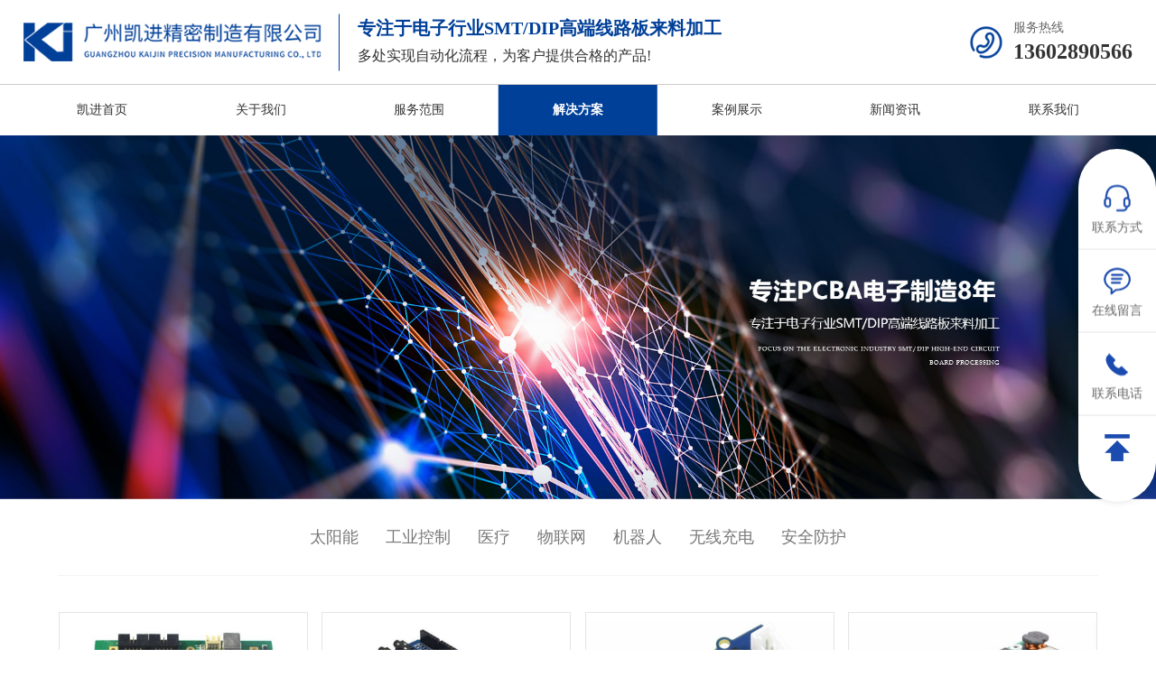

--- FILE ---
content_type: text/html;charset=utf-8
request_url: http://gzkaijinjm.com/jiejuefangan
body_size: 4615
content:
 
<!DOCTYPE html>
<html>

<head>
    <meta charset="UTF-8" />
    <meta http-equiv="X-UA-Compatible" content="IE=edge" />
    <meta name="viewport"
          content="width=device-width, initial-scale=1.0,user-scalable=no,minimum-scale=1.0,maximum-scale=1.0"
          maximum-scale="1.0" />
    <meta name="format-detection" content="telephone=no">
    
<title>解决方案_广州凯进精密制造有限公司</title>
<meta name="keywords" content="广州PCBA加工,PCBA贴片加工,PCBA来料加工,广州凯进精密制造有限公司" />
<meta name="description" content="公司专注于电子行业SMT/DIP高端线路板来料加工，公司现有人员60人,现有高速贴片生产线四条，3条全新YAMAMHA贴片线，共计6台机，1条SONY贴片生产线共计2台，离线AOI检查设备4台，日均贴片产能600万点。" />
<link rel="shortcut icon" href="/skin/images/ico.ico">    <script src="/kj/js/rem.js"></script>
    <!-- swiper -->
    <link rel="stylesheet" href="/kj/plugins/swiper/css/swiper.min.css">
    <!-- 动画css -->
    <link rel="stylesheet" href="/kj/plugins/animate/animate.min.css">
    <!-- 页面样式 -->
    <link rel="stylesheet" href="/kj/css/style.css?t=1768544888" />
    <link rel="stylesheet" href="/skin/static/css/add.css?t=1768544888">
</head>

<body>
<div class="mxw-container">

    <!-- 头部 START -->
    <header>
        <!-- pc 端导航 -->
        <nav class="pc-nav">
            <!--  -->
            <div class="top">
                <div class="mxw-box">
                    <div class="left">
                        <!-- Logo -->
                        <a href="/" class="logo"><img src="/uploadfile/2022-07/1657950572.png" alt="广州PCBA加工,PCBA贴片加工,PCBA来料加工,广州凯进精密制造有限公司" title="广州PCBA加工,PCBA贴片加工,PCBA来料加工,广州凯进精密制造有限公司"></a>
                        <!--  -->
                        <div class="left-desc">
                            <p><strong>专注于电子行业SMT/DIP高端线路板来料加工</strong></p>
                            <p>多处实现自动化流程，为客户提供合格的产品!</p>
                        </div>
                    </div>
                    <!-- 联系电话 -->
                    <div class="tel">
                        <div class="icon"><img src="/kj/images/img01.png" alt="广州PCBA加工,PCBA贴片加工,PCBA来料加工,广州凯进精密制造有限公司" title="广州PCBA加工,PCBA贴片加工,PCBA来料加工,广州凯进精密制造有限公司"></div>
                        <div class="desc">
                            <p>服务热线</p>
                            <p><strong>13602890566</strong></p>
                        </div>
                    </div>
                </div>
            </div>
            <!--  -->
            <div class="bottom">
                <div class="mxw-box">
                    <!-- 导航 -->
                    <ul class="pc-menu">

                        <li ><a href="/">凯进首页</a></li>
                                                    <li class=""><a href="/guanyuwomen">关于我们</a>
                                                                    <ul>
                                                                                    <li><a href="/guanyuwomen/gongsijianjie">公司简介</a></li>
                                                                                    <li><a href="/guanyuwomen/qiyewenhua">企业文化</a></li>
                                                                                    <li><a href="/guanyuwomen/zongjinglizhici">总经理致词</a></li>
                                                                                    <li><a href="/guanyuwomen/rongyuzhengshu">荣誉证书</a></li>
                                                                                    <li><a href="/guanyuwomen/hezuokehu">合作客户</a></li>
                                                                            </ul>
                                                            </li>
                                                    <li class=""><a href="/fuwufanwei">服务范围</a>
                                                                    <ul>
                                                                                    <li><a href="/fuwufanwei/dianlubanzhizuo">电路板制作</a></li>
                                                                                    <li><a href="/fuwufanwei/yuanqijiancaigoujitiezhuang">元器件采购及贴装</a></li>
                                                                                    <li><a href="/fuwufanwei/chengpinzuzhuang">成品组装</a></li>
                                                                            </ul>
                                                            </li>
                                                    <li class="active"><a href="/jiejuefangan">解决方案</a>
                                                                    <ul>
                                                                                    <li><a href="/jiejuefangan/taiyangneng">太阳能</a></li>
                                                                                    <li><a href="/jiejuefangan/gongyekongzhi">工业控制</a></li>
                                                                                    <li><a href="/jiejuefangan/yiliao">医疗</a></li>
                                                                                    <li><a href="/jiejuefangan/wulianwang">物联网</a></li>
                                                                                    <li><a href="/jiejuefangan/jiqiren">机器人</a></li>
                                                                                    <li><a href="/jiejuefangan/wuxianchongdian">无线充电</a></li>
                                                                                    <li><a href="/jiejuefangan/anquanfanghu">安全防护</a></li>
                                                                            </ul>
                                                            </li>
                                                    <li class=""><a href="/case">案例展示</a>
                                                            </li>
                                                    <li class=""><a href="/xinwenzixun">新闻资讯</a>
                                                                    <ul>
                                                                                    <li><a href="/xinwenzixun/gongsixinwen">公司新闻</a></li>
                                                                                    <li><a href="/xinwenzixun/xingyezixun">行业资讯</a></li>
                                                                            </ul>
                                                            </li>
                                                    <li class=""><a href="/lianxiwomen">联系我们</a>
                                                                    <ul>
                                                                                    <li><a href="/lianxiwomen/lianxifangshi">联系方式</a></li>
                                                                            </ul>
                                                            </li>
                                            </ul>
                </div>
            </div>
        </nav>

        <!-- 移动端导航 -->
        <div class="mxw-mob-nav pc-none">
            <div class="head">
                <!-- logo -->
                <a href="/" class="logo"><img src="/uploadfile/2022-07/1657950572.png" alt="广州PCBA加工,PCBA贴片加工,PCBA来料加工,广州凯进精密制造有限公司" title="广州PCBA加工,PCBA贴片加工,PCBA来料加工,广州凯进精密制造有限公司"></a>
                <!-- 导航菜单按钮 -->
                <div class="menu-btn">
                    <i></i>
                    <i></i>
                    <i></i>
                </div>
            </div>
            <!-- 导航菜单列表 -->
            <div class="menus-box">
                <div class="menus">
                    <!-- 菜单头部 -->
                    <div class="menus-head">
                        <div class="text">网站导航</div>
                        <div class="mxw-close"></div>
                    </div>
                    <!-- 菜单列表 -->
                    <ul>
                        <li><a href="/">凯进首页</a></li>
                                                    <li><a href="/guanyuwomen">关于我们</a>
                                                                    <ul>
                                                                                    <li><a href="/guanyuwomen/gongsijianjie">公司简介</a></li>
                                                                                    <li><a href="/guanyuwomen/qiyewenhua">企业文化</a></li>
                                                                                    <li><a href="/guanyuwomen/zongjinglizhici">总经理致词</a></li>
                                                                                    <li><a href="/guanyuwomen/rongyuzhengshu">荣誉证书</a></li>
                                                                                    <li><a href="/guanyuwomen/hezuokehu">合作客户</a></li>
                                                                            </ul>
                                                            </li>
                                                    <li><a href="/fuwufanwei">服务范围</a>
                                                                    <ul>
                                                                                    <li><a href="/fuwufanwei/dianlubanzhizuo">电路板制作</a></li>
                                                                                    <li><a href="/fuwufanwei/yuanqijiancaigoujitiezhuang">元器件采购及贴装</a></li>
                                                                                    <li><a href="/fuwufanwei/chengpinzuzhuang">成品组装</a></li>
                                                                            </ul>
                                                            </li>
                                                    <li><a href="/jiejuefangan">解决方案</a>
                                                                    <ul>
                                                                                    <li><a href="/jiejuefangan/taiyangneng">太阳能</a></li>
                                                                                    <li><a href="/jiejuefangan/gongyekongzhi">工业控制</a></li>
                                                                                    <li><a href="/jiejuefangan/yiliao">医疗</a></li>
                                                                                    <li><a href="/jiejuefangan/wulianwang">物联网</a></li>
                                                                                    <li><a href="/jiejuefangan/jiqiren">机器人</a></li>
                                                                                    <li><a href="/jiejuefangan/wuxianchongdian">无线充电</a></li>
                                                                                    <li><a href="/jiejuefangan/anquanfanghu">安全防护</a></li>
                                                                            </ul>
                                                            </li>
                                                    <li><a href="/xinwenzixun">新闻资讯</a>
                                                                    <ul>
                                                                                    <li><a href="/xinwenzixun/gongsixinwen">公司新闻</a></li>
                                                                                    <li><a href="/xinwenzixun/xingyezixun">行业资讯</a></li>
                                                                            </ul>
                                                            </li>
                                                    <li><a href="/lianxiwomen">联系我们</a>
                                                                    <ul>
                                                                                    <li><a href="/lianxiwomen/lianxifangshi">联系方式</a></li>
                                                                            </ul>
                                                            </li>
                                            </ul>
                </div>
            </div>
        </div>

    </header>
    <!-- 头部 END -->

<!--非首页顶部-->
<div class="oth-top"><img src="/uploadfile/webuploader/2021-06-10/162329319855647.jpg"></div>
<div class="oth-menu zcs">
    <ul>
                        <li  ><a href="/jiejuefangan/taiyangneng">太阳能</a></li>
                            <li  ><a href="/jiejuefangan/gongyekongzhi">工业控制</a></li>
                            <li  ><a href="/jiejuefangan/yiliao">医疗</a></li>
                            <li  ><a href="/jiejuefangan/wulianwang">物联网</a></li>
                            <li  ><a href="/jiejuefangan/jiqiren">机器人</a></li>
                            <li  ><a href="/jiejuefangan/wuxianchongdian">无线充电</a></li>
                            <li  ><a href="/jiejuefangan/anquanfanghu">安全防护</a></li>
                </ul>
</div>

<div class="in_news_con ny hez">
            <a href="/jiejuefangan/wuxianchongdian/56.html"><div class="case_item">
                <div class="case_m"><img src="/uploadfile/allimg/20210812/1628755038386119.png"/></div>
                <div class="info">
                    <p>太阳能灯具PCBA板</p>

                </div>
            </div></a>
            <a href="/jiejuefangan/anquanfanghu/55.html"><div class="case_item">
                <div class="case_m"><img src="/uploadfile/allimg/20210812/1628754967565137.png"/></div>
                <div class="info">
                    <p>智能感应门锁PCBA板</p>

                </div>
            </div></a>
            <a href="/jiejuefangan/wuxianchongdian/54.html"><div class="case_item">
                <div class="case_m"><img src="/uploadfile/allimg/20210812/1628754816309774.png"/></div>
                <div class="info">
                    <p>行车记录仪PCBA板</p>

                </div>
            </div></a>
            <a href="/jiejuefangan/wuxianchongdian/53.html"><div class="case_item">
                <div class="case_m"><img src="/uploadfile/allimg/20210812/1628754776373583.png"/></div>
                <div class="info">
                    <p>移动电源PCBA板</p>

                </div>
            </div></a>
            <a href="/jiejuefangan/yiliao/52.html"><div class="case_item">
                <div class="case_m"><img src="/uploadfile/allimg/20210812/1628754738816961.png"/></div>
                <div class="info">
                    <p>便携式吸痰器PCBA板</p>

                </div>
            </div></a>
            <a href="/jiejuefangan/yiliao/51.html"><div class="case_item">
                <div class="case_m"><img src="/uploadfile/allimg/20210812/1628754682756429.png"/></div>
                <div class="info">
                    <p>指夹式脉搏血氧仪PCBA板</p>

                </div>
            </div></a>
            <a href="/jiejuefangan/yiliao/50.html"><div class="case_item">
                <div class="case_m"><img src="/uploadfile/allimg/20210812/1628754647988507.png"/></div>
                <div class="info">
                    <p>正压呼吸机PCBA板</p>

                </div>
            </div></a>
            <a href="/jiejuefangan/wulianwang/49.html"><div class="case_item">
                <div class="case_m"><img src="/uploadfile/allimg/20210812/1628754619244873.png"/></div>
                <div class="info">
                    <p>智能摇篮PCBA加工</p>

                </div>
            </div></a>
            <a href="/jiejuefangan/wulianwang/48.html"><div class="case_item">
                <div class="case_m"><img src="/uploadfile/allimg/20210812/1628754569837100.png"/></div>
                <div class="info">
                    <p>鲜榨机PCBA加工</p>

                </div>
            </div></a>
            <a href="/jiejuefangan/wulianwang/47.html"><div class="case_item">
                <div class="case_m"><img src="/uploadfile/allimg/20210812/1628754530204587.png"/></div>
                <div class="info">
                    <p>面条机PCBA板</p>

                </div>
            </div></a>
            <a href="/jiejuefangan/wulianwang/46.html"><div class="case_item">
                <div class="case_m"><img src="/uploadfile/allimg/20210812/1628754485178282.png"/></div>
                <div class="info">
                    <p>微波炉PCBA板</p>

                </div>
            </div></a>
            <a href="/jiejuefangan/gongyekongzhi/45.html"><div class="case_item">
                <div class="case_m"><img src="/uploadfile/allimg/20210812/1628754421569403.png"/></div>
                <div class="info">
                    <p>电风扇PCBA板</p>

                </div>
            </div></a>
        <span class="justify_fix"></span>
</div>
<div class="page"><div class="Pagination"><a href='javascript:void(0)' class='tips' title='首页'>首页</a> 
<a href='javascript:void(0)' class='tips' title='上一页'>上一页</a> 

<a href='/jiejuefangan/p1.html'  class='current'>1</a>
<a href='/jiejuefangan/p2.html' >2</a>

<a href='/jiejuefangan/p2.html' class='tips' title='下一页'>下一页</a> 
<a href='/jiejuefangan/p2.html' class='tips' title='末页'>末页</a> 
</div></div>







<!-- 底部 START -->
<footer>
    <div class="foot-top">
        <div class="mxw-box">
            <!-- 底部导航 -->
            <div class="foot-nav m-none">
                                    <div class="nav-item">
                        <div class="head">关于我们</div>
                        <div class="list">
                                                            <a href="/guanyuwomen/gongsijianjie">公司简介</a>
                                                            <a href="/guanyuwomen/qiyewenhua">企业文化</a>
                                                            <a href="/guanyuwomen/zongjinglizhici">总经理致词</a>
                                                            <a href="/guanyuwomen/rongyuzhengshu">荣誉证书</a>
                                                            <a href="/guanyuwomen/hezuokehu">合作客户</a>
                                                    </div>
                    </div>
                                    <div class="nav-item">
                        <div class="head">服务范围</div>
                        <div class="list">
                                                            <a href="/fuwufanwei/dianlubanzhizuo">电路板制作</a>
                                                            <a href="/fuwufanwei/yuanqijiancaigoujitiezhuang">元器件采购及贴装</a>
                                                            <a href="/fuwufanwei/chengpinzuzhuang">成品组装</a>
                                                    </div>
                    </div>
                                    <div class="nav-item">
                        <div class="head">解决方案</div>
                        <div class="list">
                                                            <a href="/jiejuefangan/taiyangneng">太阳能</a>
                                                            <a href="/jiejuefangan/gongyekongzhi">工业控制</a>
                                                            <a href="/jiejuefangan/yiliao">医疗</a>
                                                            <a href="/jiejuefangan/wulianwang">物联网</a>
                                                            <a href="/jiejuefangan/jiqiren">机器人</a>
                                                            <a href="/jiejuefangan/wuxianchongdian">无线充电</a>
                                                            <a href="/jiejuefangan/anquanfanghu">安全防护</a>
                                                    </div>
                    </div>
                            </div>
            <!-- 底部联系我们 -->
            <div class="foot-contact">
                <a href="/" class="logo"><img src="/skin/images/logo.png" alt="" title=""></a>
                <div class="desc">
                    <p>手 机：13602890566</p>
                    <p>邮 箱：363165033@qq.com</p>
                    <p>地 址：广东省广州市增城新塘镇香山大道51号晶正科技园A栋一楼</p>
                </div>
                <!-- 底部分享 -->
                <div class="mxw-share m-none">
                    <!-- 微博 -->
                    <a href="javascript:;" class="share-item">
                        <div class="icon"><img src="/kj/images/img36.png" alt="" title=""></div>
                    </a>
                    <!-- 微信 -->
                    <a href="javascript:;" class="share-item">
                        <div class="icon"><img src="/kj/images/img37.png" alt="" title=""></div>
                        <div class="qr"><img src="/uploadfile/2021-06/1622704434.jpg" alt="" title=""></div>
                    </a>
                    <!-- QQ -->
                    <a href="javascript:;" class="share-item">
                        <div class="icon"><img src="/kj/images/img38.png" alt="" title=""></div>
                    </a>
                </div>
            </div>
            <!-- 底部二维码 -->
            <div class="qr-group m-none">
                <div class="qr">
                    <p><img src="/uploadfile/2021-06/1622704434.jpg" alt="" title=""></p>
                    <p>微信扫一扫</p>
                </div>
                <!-- <div class="qr">
                   <p><img src="/kj/images/img35.jpg" alt="" title=""></p>
                   <p>微信扫一扫</p>
                 </div>-->
            </div>
        </div>
        <div class="link mxw-box">
            友情链接:
                            <a href="https://www.gz-wksd.com/">泳池除湿热泵</a>
                                <a href="http://www.gz-yewy.com/">充电机厂家</a>
                                <a href="https://www.las-pa.com/">公共广播系统</a>
                                <a href="https://www.jusbe.cn">无纸化会议系统</a>
                        </div>
    </div>

    <!-- 底部版权 -->
    <div class="mxw-copyright">
        <div class="mxw-box">
            <div>© 版权所有 广州凯进精密制造有限公司 | 备案号：<a href="https://beian.miit.gov.cn/"  rel="nofollow"  target="_blank" title="备案号" >粤ICP备2021111177号</a></div>
            <div><script src="https://www.toobest.cn/public/sgin.js"></script> </div>
        </div>
    </div>
</footer>
<!-- 底部 END -->

<!-- 工具栏 START -->
<!-- 移动端工具栏占位 -->
<div id="tool-occupy" class="pc-none" style="height: 62px;"></div>

<!-- PC 端 -->
<div class="mxw-tool m-none">
    <a href="/lianxiwomen/lianxifangshi" class="tool-item">
        <div class="icon"><img src="/kj/images/tool_icon/pc-kefu.png" alt="" title=""></div>
        <div class="text">联系方式</div>
    </a>
    <a href="/lianxiwomen/lianxifangshi" class="tool-item">
        <div class="icon"><img src="/kj/images/tool_icon/pc-contact.png" alt="" title=""></div>
        <div class="text">在线留言</div>
    </a>
    <a href="tel:13602890566" class="tool-item">
        <div class="icon"><img src="/kj/images/tool_icon/pc-phone.png" alt="" title=""></div>
        <div class="text">联系电话</div>
        <div class="tool-content m-none">
            <p><strong>咨询热线</strong></p>
            <p>13602890566</p>
        </div>
    </a>
    <!-- 置顶按钮 -->
    <a href="javascript:;" class="tool-item" id="goto-top2">
        <div class="icon"><img src="/kj/images/tool_icon/pc-top.png" alt="" title=""></div>
    </a>
</div>

<!-- 移动端 (最多放5个菜单，文本最多放4个字) -->
<div class="mxw-tool pc-none">
    <a href="/" class="tool-item">
        <div class="icon"><img src="/kj/images/tool_icon/m-home.png" alt="" title=""></div>
        <div class="u-line-1 text">首页</div>
    </a>
    <a href="/jiejuefangan" class="tool-item">
        <div class="icon"><img src="/kj/images/tool_icon/m-product.png" alt="" title=""></div>
        <div class="u-line-1 text">服务</div>
    </a>
    <a href="/lianxiwomen/lianxifangshi" class="tool-item">
        <div class="icon"><img src="/kj/images/tool_icon/m-contact.png" alt="" title=""></div>
        <div class="u-line-1 text">联系</div>
    </a>
</div>
<!-- 工具栏 END -->

</div>
<!-- jquery -->
<script src="/kj/plugins/jQuery/jquery1.11.3.min.js"></script>
<!-- swiper -->
<script src="/kj/plugins/swiper/js/swiper.min.js"></script>
<!-- wow.js -->
<script src="/kj/plugins/wow/wow.min.js"></script>
<!-- 公共js -->
<script src="/kj/js/common.js"></script>
<!-- 页面js -->
<script src="/kj/js/main.js"></script></body>

</html>


--- FILE ---
content_type: text/css
request_url: http://gzkaijinjm.com/kj/css/style.css?t=1768544888
body_size: 51803
content:
@charset "UTF-8";
/* ==================== 重置默认样式 start ==================== */
* {
  padding: 0;
  margin: 0;
  box-sizing: border-box;
  font-family: "Microsoft YaHei", "微软雅黑", "Microsoft JhengHei", "华文细黑", "STHeiti", "MingLiu";
}
*:before,
*:after {
  vertical-align: middle;
  box-sizing: border-box;
}
html {
  margin: 0 auto;
}
ul,
li,
ol {
  list-style: none;
}
em {
  font-style: normal;
}
img {
  vertical-align: middle;
  max-width: 100%;
}
a {
  color: inherit;
  text-decoration: none;
  outline: none;
  -webkit-backface-visibility: hidden;
}
a:hover {
  text-decoration: none;
}
a:focus {
  outline: none;
}
input:focus,
select:focus,
textarea:focus {
  outline: -webkit-focus-ring-color auto 0;
}
button,
input {
  border: 0;
  outline: none;
  background: none;
}
table {
  border-collapse: collapse;
  border-spacing: 0;
}
th,
td {
  vertical-align: middle;
}
i {
  font-style: inherit;
}
#map label {
  max-width: initial;
}
#map img {
  max-width: initial;
}
/* ==================== 重置默认样式 end ==================== */
/* ==================== 常用样式 start ==================== */
/* 清除浮动 */
.clearfix {
  display: block;
  zoom: 1;
}
.clearfix:after {
  content: " ";
  display: block;
  font-size: 0;
  height: 0;
  clear: both;
  visibility: hidden;
}
/* bootstart ul */
ul,
h1,
h2,
h3,
h4,
li,
p {
  padding: 0;
  margin: 0;
}
/* 外层容器样式 */
section {
  overflow: hidden;
}
/* 通用正文样式 */
article {
  font-size: 18px;
  line-height: 1.8;
  text-align: justify;
  color: #333;
}
/* 图片统一动画 */
.mxw-image {
  overflow: hidden;
}
.mxw-image:hover img {
  transform: scale(1.1);
}
.mxw-image img {
  transition: all 0.4s;
  width: 100%;
}
/* ==================== 常用样式 end ==================== */
/* ==================== 置顶按钮 start ==================== */
#goto-top {
  position: fixed;
  z-index: 10;
  right: 0.3333rem;
  bottom: 10%;
  width: 0.6667rem;
  height: 0.6667rem;
  cursor: pointer;
  background: #014099;
  display: flex;
  align-items: center;
  justify-content: center;
  border-radius: 2px;
  transition: all 0.4s;
  visibility: hidden;
  opacity: 0;
  border: 1px solid #fff;
}
#goto-top.active {
  visibility: visible;
  opacity: 1;
}
#goto-top:after {
  content: "";
  display: block;
  width: 0.2333rem;
  height: 0.2333rem;
  border-top: 2px solid #fff;
  border-right: 2px solid #fff;
  transform: rotate(-45deg);
  margin-top: 6px;
}
@media screen and (max-width: 751px) {
  #goto-top {
    width: 30px;
    height: 30px;
    right: 10px;
  }
}
/* ==================== 置顶按钮 end ==================== */
/* ==================== 文本行数限制 start ==================== */
.u-line-1 {
  overflow: hidden;
  white-space: nowrap;
  text-overflow: ellipsis;
}
.u-line-2 {
  -webkit-line-clamp: 2;
}
.u-line-3 {
  -webkit-line-clamp: 3;
}
.u-line-4 {
  -webkit-line-clamp: 4;
}
.u-line-5 {
  -webkit-line-clamp: 5;
}
.u-line-6 {
  -webkit-line-clamp: 6;
}
.u-line-2,
.u-line-3,
.u-line-4,
.u-line-5,
.u-line-6 {
  overflow: hidden;
  word-break: break-all;
  text-overflow: ellipsis;
  display: -webkit-box;
  -webkit-box-orient: vertical;
}
/* ==================== 文本行数限制 end ==================== */
/* ==================== flex通用布局 start ==================== */
.u-flex {
  display: flex;
  flex-direction: row;
  align-items: center;
}
.u-flex-wrap {
  flex-wrap: wrap;
}
.u-flex-nowrap {
  flex-wrap: nowrap;
}
.u-flex-col {
  flex-direction: column;
}
.u-grow-1 {
  flex-grow: 1;
}
.u-col-center {
  align-items: center;
}
.u-col-top {
  align-items: flex-start;
}
.u-col-bottom {
  align-items: flex-end;
}
.u-row-center {
  justify-content: center;
}
.u-row-left {
  justify-content: flex-start;
}
.u-row-right {
  justify-content: flex-end;
}
.u-row-between {
  justify-content: space-between;
}
.u-row-around {
  justify-content: space-around;
}
/* ==================== flex通用布局 end ==================== */
/* ==================== 通用布局 start ==================== */
@media screen and (min-width: 751px) {
  .u-row-2,
  .u-row-3,
  .u-row-4,
  .u-row-5,
  .u-row-6 {
    display: flex;
    align-items: stretch;
    justify-content: flex-start;
    flex-wrap: wrap;
  }
  .u-row-2 > .u-col {
    width: 48%;
  }
  .u-row-2 > .u-col:nth-child(2n) {
    margin-left: 4%;
  }
  .u-row-2 > .u-col:nth-child(2) ~ .u-col {
    margin-top: 4%;
  }
  .u-row-3 > .u-col {
    width: 32%;
  }
  .u-row-3 > .u-col:nth-child(3n-1) {
    margin-left: 2%;
    margin-right: 2%;
  }
  .u-row-3 > .u-col:nth-child(3) ~ .u-col {
    margin-top: 2%;
  }
  .u-row-4 > .u-col {
    width: 23.5%;
    margin-right: 2%;
  }
  .u-row-4 > .u-col:nth-child(4n) {
    margin-right: 0%;
  }
  .u-row-4 > .u-col:nth-child(4) ~ .u-col {
    margin-top: 2%;
  }
  .u-row-5 > .u-col {
    width: 18.4%;
    margin-right: 2%;
  }
  .u-row-5 > .u-col:nth-child(5n) {
    margin-right: 0%;
  }
  .u-row-5 > .u-col:nth-child(5) ~ .u-col {
    margin-top: 2%;
  }
  .u-row-6 > .u-col {
    width: 15%;
    margin-right: 2%;
  }
  .u-row-6 > .u-col:nth-child(6n) {
    margin-right: 0%;
  }
  .u-row-6 > .u-col:nth-child(6) ~ .u-col {
    margin-top: 2%;
  }
}
@media screen and (max-width: 751px) {
  .u-row-2,
  .u-row-3,
  .u-row-4,
  .u-row-5,
  .u-row-6 {
    display: flex;
    align-items: stretch;
    justify-content: flex-start;
    flex-wrap: wrap;
  }
  .u-row-2 .u-col {
    width: 100%;
  }
  .u-row-2 .u-col:nth-child(1) ~ .u-col {
    margin-top: 2%;
  }
  .u-row-3 > .u-col,
  .u-row-4 > .u-col,
  .u-row-5 > .u-col,
  .u-row-6 > .u-col {
    width: 48%;
  }
  .u-row-3 > .u-col:nth-child(2n),
  .u-row-4 > .u-col:nth-child(2n),
  .u-row-5 > .u-col:nth-child(2n),
  .u-row-6 > .u-col:nth-child(2n) {
    margin-left: 4%;
  }
  .u-row-3 > .u-col:nth-child(2) ~ .u-col,
  .u-row-4 > .u-col:nth-child(2) ~ .u-col,
  .u-row-5 > .u-col:nth-child(2) ~ .u-col,
  .u-row-6 > .u-col:nth-child(2) ~ .u-col {
    margin-top: 4%;
  }
}
/* ==================== 通用布局 end ==================== */
/* ==================== 侧边栏样式 start ==================== */
aside {
  font-size: 0;
  display: flex;
  align-items: flex-start;
  position: relative;
  width: 4.6667rem;
  margin-right: 1rem;
  flex-shrink: 0;
}
aside .aside-btn-group .aside-btn {
  width: 0.6667rem;
  height: 0.6667rem;
  position: fixed;
  right: 0.1667rem;
  bottom: 20%;
  background: rgba(0, 0, 0, 0.5);
  z-index: 99;
  display: flex;
  align-items: center;
  justify-content: center;
}
aside .aside-btn-group .aside-btn-menu i {
  width: 0.1rem;
  height: 0.1rem;
  background: #fff;
  display: block;
  border-radius: 100%;
  margin: 0 0.0333rem;
}
aside .aside-btn-group .aside-btn-top {
  transform: translateY(0.7rem);
}
aside .aside-btn-group .aside-btn-top:after {
  content: "";
  display: block;
  width: 0.3333rem;
  height: 0.3333rem;
  border-top: 0.0333rem solid #fff;
  border-right: 0.0333rem solid #fff;
  transform: rotate(-45deg);
  margin-top: 0.1667rem;
}
aside .aside-itembox {
  width: 100%;
}
aside .aside-itembox .aside-item {
  border: 0.0167rem solid #ccc;
}
aside .aside-itembox .aside-item:first-child ~ .aside-item {
  margin-top: 0.3333rem;
}
aside .aside-itembox .aside-item .desc p {
  border-bottom: 0.0167rem solid #f5f5f5;
  font-size: 0.2333rem;
  padding: 0.25rem 0.3333rem;
}
aside .aside-itembox .head {
  position: relative;
  width: 100%;
  background: #014099;
  text-align: left;
  font-weight: bold;
  padding: 0.25rem 0.3333rem;
}
aside .aside-itembox .head .cn {
  color: #fff;
  font-size: 0.4rem;
  line-height: 1.2;
}
aside .aside-itembox .body {
  background: #fff;
}
aside .aside-nav {
  padding-left: 0.3333rem;
  padding-right: 0.3333rem;
}
aside .aside-nav > li {
  font-size: 0.3rem;
  color: #333;
}
aside .aside-nav > li:hover {
  color: #014099;
}
aside .aside-nav > li:hover:after {
  border-color: #014099;
}
aside .aside-nav > li.active > .aside-sub-nav {
  display: block;
}
aside .aside-nav > li:last-child {
  border-bottom: 0;
}
aside .aside-nav > li > a {
  border-bottom: 0.0167rem solid #f5f5f5;
  position: relative;
  display: block;
  width: 100%;
  padding: 0.25rem 0;
  font-size: 0.25rem;
  line-height: 1.2;
  display: flex;
  align-items: center;
}
aside .aside-nav > li > a:last-child {
  border-bottom: 0;
}
aside .aside-nav > li > a span {
  flex-grow: 1;
}
aside .aside-nav > li > a:after {
  content: "";
  display: block;
  width: 0.1667rem;
  height: 0.1667rem;
  border-top: 0.0333rem solid #333;
  border-right: 0.0333rem solid #333;
  transform: rotate(45deg);
  flex-shrink: 0;
}
aside .aside-sub-nav {
  display: none;
}
aside .aside-sub-nav > li {
  border-bottom: 0.0167rem dashed #eee;
}
aside .aside-sub-nav > li.active a,
aside .aside-sub-nav > li:hover a {
  color: #014099;
}
aside .aside-sub-nav > li:last-child {
  border-bottom: 0;
}
aside .aside-sub-nav > li > a {
  padding: 0.1333rem;
  display: block;
  line-height: 0.3333rem;
  color: #818181;
  font-size: 0.2333rem;
}
aside .recommended {
  padding: 0.1667rem 0.25rem;
}
aside .recommended .rec-item {
  display: block;
  font-size: 0.25rem;
  line-height: 1.8;
}
aside .recommended .rec-item:hover {
  color: #014099;
}
aside .recommended .rec-item:before {
  content: "+";
  font-size: 0.3333rem;
  font-weight: bold;
  line-height: 0.3333rem;
  vertical-align: inherit;
  margin-right: 0.1667rem;
}
aside .recommended .rec-item:first-child ~ .rec-item {
  margin-top: 0.1667rem;
}
@media screen and (max-width: 751px) {
  aside {
    width: auto;
    margin-right: 0;
  }
  aside .aside-itembox {
    position: fixed;
    width: 100%;
    height: 100%;
    z-index: 9990;
    background: #000000;
    top: 0;
    left: 100%;
    padding: 80px 20px;
    transition: all 0s;
    opacity: 0;
    visibility: hidden;
    visibility: visible!important;
    animation-name: none!important;
  }
  aside .aside-itembox.active {
    left: 0;
    visibility: visible;
    opacity: 1;
  }
  aside .aside-itembox .aside-item {
    display: flex;
    flex-flow: column;
    height: 100%;
    border: 0;
  }
  aside .aside-itembox .aside-item .body {
    overflow: auto;
    flex-grow: 1;
  }
  aside .aside-itembox .aside-item:first-child ~ .aside-item {
    display: none;
  }
  aside .aside-itembox .aside-head {
    height: 65px;
  }
  aside .aside-itembox .aside-head .cn {
    font-size: 22px;
  }
  aside .aside-itembox .aside-head .en {
    line-height: 65px;
    font-size: 24px;
  }
  aside .aside-itembox .aside-nav {
    background: #fff;
    flex-grow: 1;
    min-height: 0;
    overflow: auto;
  }
  aside .aside-itembox .aside-nav > li {
    font-size: 14px;
  }
  aside .aside-itembox .aside-nav > li > a {
    padding: 12px 0;
  }
}
.aside-box.active {
  position: relative;
  width: 100%;
  height: 100%;
  z-index: 999999;
}
.aside-box.active .cloes {
  display: block;
  background: url("[data-uri]") no-repeat center;
  width: 30px;
  height: 30px;
  background-size: 100%;
  position: fixed;
  z-index: 9999;
  right: 20px;
  top: 30px;
}
/* ==================== 侧边栏样式 end ==================== */
/* ==================== 新闻详情 start ==================== */
.ny-news-desc {
  padding: 0.7258rem 0.4032rem;
  padding-top: 0;
  margin-bottom: 0.5645rem;
}
.ny-news-desc > .mxw-box {
  padding-top: 1rem;
}
.ny-news-desc .title {
  font-weight: bold;
  font-size: 0.4516rem;
  color: #333;
  padding-bottom: 0.3226rem;
}
.ny-news-desc .info {
  font-size: 0;
  padding-bottom: 0.3226rem;
  border-bottom: 1px solid #d5d5d5;
  margin-bottom: 0.3226rem;
}
.ny-news-desc .info .text {
  font-size: 0.2581rem;
  color: #999;
  display: inline-block;
  margin-right: 0.3226rem;
  border-left: 1px solid #ccc;
  padding-left: 0.3226rem;
}
.ny-news-desc .info .tip + .text {
  border-left: 0;
}
.ny-news-desc .info .tip {
  border: 1px solid #999;
  border-radius: 1.6129rem;
  padding: 0.0806rem 0.1613rem;
  line-height: 1;
  font-size: 0.2258rem;
  display: inline-block;
  color: #999;
}
.ny-news-desc .article img {
  display: block;
  margin: 0 auto;
}
.ny-news-desc .article {
  line-height: 1.8;
  text-align: justify;
  font-size: 0.2581rem;
}
.ny-news-desc .article p {
  line-height: 1.8;
}
@media screen and (max-width: 751px) {
  .ny-news-desc {
    padding: 0;
    background: none;
    margin-bottom: 0;
  }
  .ny-news-desc > .mxw-box {
    padding: 30px 20px;
  }
  .ny-news-desc .article {
    font-size: 0.28rem;
  }
  .ny-news-desc .info .text {
    margin-right: 0.1rem;
    padding-left: 0.1rem;
    line-height: 2em;
    display: inline;
  }
  .ny-news-desc .info {
    padding-bottom: 0.2rem;
  }
}
/* ==================== 新闻详情 end ==================== */
/* ==================== 产品详情页 start ==================== */
.ny-product-desc {
  overflow: hidden;
}
.ny-product-desc .product-image {
  width: 10rem;
  margin-right: 0.6667rem;
  flex-shrink: 0;
  position: relative;
  z-index: 9;
}
.ny-product-desc .product-image img {
  width: 100%;
}
.ny-product-desc .product-desc {
  flex-grow: 1;
}
.ny-product-desc .product-desc .title {
  font-size: 0.4667rem;
  padding-bottom: 0.3333rem;
  border-bottom: 0.0167rem solid #ddd;
  margin-bottom: 0.3333rem;
  font-weight: bold;
  color: #014099;
}
.ny-product-desc .product-desc .desc {
  font-size: 0.3rem;
  color: #666;
  line-height: 1.8;
}
.ny-product-desc .bottom {
  margin-top: 0.6667rem;
  font-size: 0.2667rem;
  line-height: 1.8;
  text-align: justify;
}
.easyzoom-flyout img {
  max-width: inherit!important;
  width: auto!important;
}
@media screen and (max-width: 751px) {
  .ny-product-desc {
    padding: 0;
  }
  .ny-product-desc .product-image {
    width: 100%;
    margin-right: 0;
    margin-bottom: 15px;
    pointer-events: none;
  }
  .ny-product-desc .product-desc .title {
    font-size: 18px;
    margin-bottom: 10px;
    padding-bottom: 10px;
  }
  .ny-product-desc .top {
    flex-flow: column;
  }
  .ny-product-desc .product-desc .desc {
    font-size: 14px;
  }
  .ny-product-desc .bottom {
    margin-top: 15px;
  }
}
/* ==================== 产品详情页 end ==================== */
/* ==================== 通用工具栏 start ==================== */
.mxw-tool {
  position: fixed;
  z-index: 99;
}
.mxw-tool .icon {
  overflow: hidden;
}
@media screen and (min-width: 751px) {
  .mxw-tool {
    box-shadow: 0 0 10px -2px rgba(0, 0, 0, 0.2);
    right: 0;
    top: 50%;
    transform: translateY(-50%);
    padding: 20px 0;
    border-radius: 100px;
    background-color: #fff;
  }
  .mxw-tool .tool-item {
    font-size: 0;
    position: relative;
    display: flex;
    flex-flow: column;
    justify-content: center;
    align-items: center;
    text-align: center;
    padding: 20px 15px 15px;
    border-bottom: 1px solid #e6e6e6;
    transition: background-color 0.4s;
  }
  .mxw-tool .tool-item:hover {
    background-color: rgba(27, 75, 174, 0.1);
  }
  .mxw-tool .tool-item:hover .tool-content {
    opacity: 1;
    visibility: visible;
    transform: translateX(0);
    z-index: 9;
  }
  .mxw-tool .tool-item:hover .tool-content:hover {
    opacity: 1;
    visibility: visible;
    transform: translateX(0);
    z-index: 9;
  }
  .mxw-tool .tool-item:last-child {
    border-bottom: 0;
  }
  .mxw-tool .tool-item .icon {
    width: 30px;
    height: 30px;
    margin-bottom: 10px;
  }
  .mxw-tool .tool-item .text {
    font-size: 14px;
    color: #666;
    line-height: 1.2;
  }
  .mxw-tool .tool-content {
    position: absolute;
    top: 0;
    height: 100%;
    background: #fff;
    width: 200px;
    right: 86px;
    color: #333;
    font-size: 14px;
    display: flex;
    flex-flow: column;
    justify-content: center;
    align-items: flex-start;
    padding: 0 20px;
    font-size: 16px;
    line-height: 1.6;
    border: 1px solid #ddd;
    border-radius: 5px;
    transform: translateX(100%);
    opacity: 0;
    visibility: hidden;
    transition: all 0.4s;
  }
}
@media screen and (max-width: 751px) {
  .mxw-tool {
    padding: 6px 10px;
    display: flex;
    align-items: center;
    justify-content: space-around;
    bottom: 0;
    left: 0;
    width: 100%;
    background-color: #333;
    color: #fff;
    font-size: 14px;
  }
  .mxw-tool .tool-item {
    width: 18%;
    height: 50px;
    display: flex;
    flex-flow: column;
    justify-content: center;
    align-items: center;
  }
  .mxw-tool .tool-item:nth-child(5) ~ .tool-item {
    display: none;
  }
  .mxw-tool .tool-item .icon {
    width: 24px;
    height: 24px;
    flex-shrink: 0;
    margin-bottom: 5px;
  }
  .mxw-tool .tool-item .text {
    font-size: 13px;
    width: 100%;
    text-align: center;
    letter-spacing: 1px;
    text-indent: 1px;
  }
}
/* ==================== 通用工具栏 end ==================== */
/* ==================== 分页样式 start ==================== */
.mxw-pagination {
  margin-top: 50px;
  font-size: 0;
  display: flex;
  align-items: center;
  justify-content: center;
  flex-wrap: wrap;
}
.mxw-pagination > a {
  padding: 6px 12px;
  font-size: 14px;
  color: #666;
  line-height: 1.2;
  border: 1px solid #ccc;
  display: block;
  margin: 4px;
}
.mxw-pagination > a.active,
.mxw-pagination > a:hover {
  background-color: #014099;
  color: #fff !important;
}
.mxw-pagination > a:first-child {
  margin-left: 0;
}
.mxw-pagination > a:last-child {
  margin-right: 0;
}
@media screen and (max-width: 751px) {
  .mxw-pagination {
    margin-top: 30px;
  }
  .mxw-pagination > a {
    font-size: 12px;
    margin: 2px;
    padding: 8px 10px;
  }
}
/* ==================== 分页样式 end ==================== */
/* ==================== 通用标签页 start ==================== */
/* 标签页 */
.mxw-tabs {
  padding-left: 0;
  padding-right: 0;
}
.mxw-tabs .mxw-tabs-header {
  display: flex;
  align-items: center;
  justify-content: center;
  margin-bottom: 1rem;
}
.mxw-tabs .mxw-tabs-wrap {
  position: relative;
  display: flex;
  overflow-x: scroll;
  max-width: 100%;
  align-items: center;
  justify-content: flex-start;
}
.mxw-tabs .mxw-tabs-wrap::-webkit-scrollbar {
  display: none;
}
.mxw-tabs .mxw-tabs-item {
  flex-shrink: 0;
  text-align: center;
  cursor: pointer;
  font-size: 0.3rem;
  white-space: nowrap;
  background: #eaeaea;
  color: #333;
  padding: 0rem 0.5rem;
  margin-right: 0.9rem;
  line-height: 0.6667rem;
}
.mxw-tabs .mxw-tabs-item:last-child {
  margin-right: 0;
}
.mxw-tabs .mxw-tabs-item.active {
  background: #014099;
  color: #fff;
}
@media screen and (max-width: 751px) {
  .mxw-tabs .mxw-tabs-header {
    margin-bottom: 20px;
  }
  .mxw-tabs .mxw-tabs-item {
    font-size: 14px;
    padding: 0 20px;
    margin-right: 10px;
  }
  .mxw-tabs .mxw-tabs-item:last-child {
    margin-right: 0;
  }
}
/* ==================== 通用标签页 end ==================== */
/* ==================== 关键词 start ==================== */
.mxw-keywords {
  position: relative;
  z-index: 99;
  width: 100%;
  background: #fff;
  border-bottom: 1px solid #e1e1e1;
}
.mxw-keywords .mxw-box {
  position: relative;
  display: flex;
  align-items: center;
  padding-top: 15px;
  padding-bottom: 15px;
}
.mxw-keywords .left {
  position: relative;
  flex-grow: 1;
  font-size: 16px;
  line-height: 1.2;
  color: #666;
}
.mxw-keywords .left strong {
  vertical-align: inherit;
}
.mxw-keywords .left span {
  color: #014099;
  vertical-align: inherit;
}
.mxw-keywords .left a:after {
  content: ",";
  padding-left: 5px;
  padding-right: 5px;
}
.mxw-keywords .left a:hover {
  color: #014099;
}
.mxw-keywords .left a:last-child {
  padding-right: 0;
}
.mxw-keywords .left a:last-child::after {
  display: none;
}
.mxw-keywords .right form {
  display: flex;
  align-items: stretch;
  justify-content: space-between;
  position: relative;
}
.mxw-keywords .right form:before {
  content: "";
  display: block;
  width: 2px;
  height: 16px;
  background-color: #d9d9d9;
  position: absolute;
  left: 10px;
  top: 50%;
  transform: translateY(-50%);
}
.mxw-keywords .right input {
  width: 230px;
  height: 44px;
  line-height: 44px;
  padding: 0 20px;
  font-size: 14px;
  color: #333;
  border: 1px solid #c4c4c4;
  border-right: 0;
  background-color: #fff;
}
.mxw-keywords .right input::-webkit-input-placeholder {
  /*Webkit browsers*/
  color: #999;
}
.mxw-keywords .right input:-moz-placeholder {
  /*Mozilla Firefox 4 to 8*/
  color: #999;
}
.mxw-keywords .right input::moz-placeholder {
  /*Mozilla Firefox 19+*/
  color: #999;
}
.mxw-keywords .right input:-ms-input-placeholder {
  /*Internet Explorer 10+*/
  color: #999;
}
.mxw-keywords .right button {
  border: 0;
  outline: none;
  border-left: 0;
  cursor: pointer;
  background: #014099;
  color: #fff;
  font-size: 14px;
  display: flex;
  align-items: center;
  justify-content: center;
  width: 70px;
}
.mxw-keywords .right button .icon {
  display: block;
  width: 20px;
  height: 20px;
  overflow: hidden;
  font-size: 0;
}
.mxw-keywords .right button .text {
  font-size: 14px;
  padding-left: 5px;
}
/* ==================== 关键词 end ==================== */
/* ==================== 头部 start ==================== */
header {
  width: 100%;
  z-index: 99;
  transition: all 0.4s;
  position: relative;
}
header .welcome {
  border-bottom: 1px solid #f2f2f2;
  height: 32px;
  line-height: 32px;
  background-color: #2b2b2b;
}
header .welcome .mxw-box {
  display: flex;
  align-items: center;
  justify-content: space-between;
  color: #fff;
}
header .welcome .left {
  font-size: 14px;
  line-height: 1.2;
}
header .welcome .right {
  display: flex;
  align-items: center;
  font-size: 13px;
}
header .pc-nav .top > .mxw-box {
  display: flex;
  align-items: center;
  justify-content: space-between;
  padding: 40px 0;
}
header .pc-nav .top .left {
  flex-shrink: 0;
  display: flex;
  align-items: center;
}
header .pc-nav .logo {
  width: 380px;
  margin-right: 20px;
  position: relative;
}
header .pc-nav .logo:after {
  content: "";
  display: block;
  width: 1px;
  height: 63px;
  position: absolute;
  top: 50%;
  transform: translateY(-50%);
  right: -20px;
  background-color: #014099;
}
header .pc-nav .left-desc {
  margin-left: 20px;
  flex-shrink: 0;
}
header .pc-nav .left-desc p {
  margin-bottom: 10px;
}
header .pc-nav .left-desc p:last-child {
  margin-bottom: 0;
}
header .pc-nav .left-desc strong {
  font-size: 22px;
  color: #014099;
  line-height: 1.1;
  display: block;
}
header .pc-nav .tel {
  flex-shrink: 0;
  display: flex;
  align-items: center;
}
header .pc-nav .tel .icon {
  width: 50px;
  margin-right: 15px;
}
header .pc-nav .tel .desc {
  min-width: 0;
  flex-grow: 1;
}
header .pc-nav .tel .desc p {
  color: #666;
  font-size: 14px;
  line-height: 1.2;
  margin-bottom: 5px;
}
header .pc-nav .tel .desc p:last-child {
  margin-bottom: 0;
}
header .pc-nav .tel .desc strong {
  font-size: 30px;
  font-weight: bold;
  color: #333;
  line-height: 1.1;
  display: block;
}
header .pc-nav .bottom {
  border-top: 1px solid #ccc;
}
header .pc-menu {
  position: relative;
  display: flex;
  align-items: stretch;
  justify-content: space-between;
}
header .pc-menu > li {
  flex-grow: 1;
  display: flex;
  align-items: center;
  justify-content: center;
  position: relative;
  text-align: center;
}
header .pc-menu > li:after {
  content: "";
  display: block;
  width: 0;
  height: 100%;
  background-color: #014099;
  position: absolute;
  right: 50%;
  top: 0;
  transform: translateX(50%);
  transition: width 0.4s;
}
header .pc-menu > li.active:after,
header .pc-menu > li:hover:after {
  width: 100%;
}
header .pc-menu > li.active > a,
header .pc-menu > li:hover > a {
  font-weight: bold;
  color: #fff !important;
}
header .pc-menu > li:hover > ul {
  opacity: 1;
  visibility: visible;
  z-index: 9;
}
header .pc-menu > li ul {
  background-color: #fff;
  width: 3.3333rem;
  position: relative;
  visibility: hidden;
  opacity: 0;
  transition: opacity 0.4s, transform 0.4s, visibility 0s;
}
header .pc-menu > li ul:hover {
  opacity: 1;
  visibility: visible;
}
header .pc-menu > li ul li.active > ul,
header .pc-menu > li ul li:hover > ul {
  opacity: 1;
  visibility: visible;
  z-index: 9;
}
header .pc-menu > li ul li a {
  position: relative;
}
header .pc-menu > li ul li a:after {
  content: "";
  display: block;
  width: 80%;
  height: 0.0167rem;
  background-color: #eee;
  position: absolute;
  bottom: 0;
  left: 50%;
  transform: translateX(-50%);
}
header .pc-menu > li ul a {
  display: block;
  white-space: nowrap;
  text-overflow: ellipsis;
  width: 100%;
  overflow: hidden;
  font-size: 0.2333rem;
  color: #333;
  line-height: 1.2;
  padding: 0.2333rem;
}
header .pc-menu > li > a {
  font-size: 18px;
  color: #333;
  text-align: center;
  line-height: 1.2;
  padding: 20px 0;
  display: flex;
  align-items: center;
  justify-content: center;
  z-index: 9;
  position: relative;
  z-index: 2;
  width: 100%;
}
header .pc-menu > li > ul {
  border-top: 0.0167rem solid #ddd;
  position: absolute;
  top: 100%;
  left: 50%;
  transform: translateX(-50%);
}
header .pc-menu > li > ul > li > a.active,
header .pc-menu > li > ul > li > a:hover {
  background-color: rgba(0, 0, 0, 0.04);
}
header .pc-menu > li > ul > li > a.active:after,
header .pc-menu > li > ul > li > a:hover:after {
  display: none;
}
header .pc-menu > li > ul > li > a:last-child:after {
  display: none;
}
header .pc-menu > li > ul > li > ul {
  position: absolute;
  left: 3.3333rem;
  top: 0;
  border-left: 0.0167rem solid #ddd;
}
header .pc-menu > li > ul > li > ul > li > ul {
  position: absolute;
  left: 3.3333rem;
  top: 0;
  border-left: 0.0167rem solid #ddd;
}
@media screen and (max-width: 1680px) {
  header .mxw-box {
    max-width: 96%;
  }
}
@media screen and (max-width: 1400px) {
  header .pc-menu > li > a {
    font-size: 14px;
  }
  header .pc-nav .top > .mxw-box {
    padding: 20px 0;
  }
  header .pc-nav .logo {
    width: 330px;
  }
  header .pc-nav .left-desc strong {
    font-size: 20px;
  }
  header .pc-nav .tel .icon {
    width: 40px;
    margin-right: 10px;
  }
  header .pc-nav .tel .desc strong {
    font-size: 24px;
  }
}
/* ==================== 头部 end ==================== */
/* ==================== 移动端头部 start ==================== */
@media screen and (max-width: 751px) {
  header {
    z-index: 99999;
  }
  .mxw-mob-nav .head {
    font-size: 0;
    padding-left: 12px;
    padding-right: 12px;
    display: flex;
    align-items: center;
    justify-content: space-between;
    height: 60px;
    max-width: 750px;
    width: 100%;
    transform: translateX(-50%);
    position: fixed;
    top: 0;
    left: 50%;
    z-index: 99;
    background-color: #fff;
  }
  .mxw-mob-nav .logo {
    display: block;
    flex-shrink: 0;
  }
  .mxw-mob-nav .logo img {
    height: 30px;
  }
  .mxw-mob-nav .menu-btn {
    flex-shrink: 0;
    width: 26px;
    height: 20px;
    cursor: pointer;
    outline: none;
    display: flex;
    flex-flow: column;
    justify-content: space-between;
    align-items: center;
  }
  .mxw-mob-nav .menu-btn i {
    display: block;
    width: 100%;
    height: 3px;
    border-radius: 100px;
    background-color: #333;
  }
  .mxw-mob-nav .menus-box {
    position: fixed;
    width: 100%;
    height: 100%;
    top: 0;
    right: 50%;
    max-width: 450px;
    z-index: 9999;
    background: rgba(0, 0, 0, 0.5);
    visibility: hidden;
    opacity: 0;
    transform: translateX(50%);
  }
  .mxw-mob-nav .menus-box.active {
    visibility: visible;
    opacity: 1;
  }
  .mxw-mob-nav .menus-box.active .menus {
    transform: translateX(0);
  }
  .mxw-mob-nav .menus {
    width: 60%;
    height: 100%;
    margin-right: 0;
    margin-left: auto;
    background: #fff;
    transform: translateX(100%);
    transition: all 0.5s;
    display: flex;
    align-items: flex-start;
    justify-content: flex-start;
    flex-flow: column;
  }
  .mxw-mob-nav .menus > ul {
    width: 100%;
    overflow: auto;
  }
  .mxw-mob-nav .menus > ul > li.active > ul {
    display: block;
  }
  .mxw-mob-nav .menus > ul > li > a {
    display: block;
    width: 100%;
    padding: 15px 18px;
    font-size: 14px;
    color: #555;
    white-space: nowrap;
    overflow: hidden;
    text-overflow: ellipsis;
  }
  .mxw-mob-nav .menus > ul > li > a.sub:after {
    content: "";
    display: inline-block;
    vertical-align: middle;
    width: 0;
    height: 0;
    border-top: 4px solid #555;
    border-left: 4px solid transparent;
    border-right: 4px solid transparent;
    border-bottom: 0;
    margin-left: 10px;
  }
  .mxw-mob-nav .menus > ul > li > ul {
    display: none;
    padding: 0px 24px;
  }
  .mxw-mob-nav .menus > ul > li > ul > li > a {
    font-size: 14px;
    color: #888;
    white-space: nowrap;
    overflow: hidden;
    text-overflow: ellipsis;
    display: block;
    line-height: 36px;
    height: 36px;
    border-bottom: 1px solid #f3f3f3;
  }
  .mxw-mob-nav .menus-head {
    width: 100%;
    flex-shrink: 0;
    display: flex;
    align-items: center;
    justify-content: space-between;
    background: #F8F8F8;
    border-bottom: 0.6px solid #eee;
    font-size: 16.8px;
    font-weight: bold;
    line-height: 54px;
    height: 54px;
    padding-left: 18px;
    padding-right: 18px;
  }
  .mxw-mob-nav .menus-head .text {
    color: #333;
    line-height: 1.2;
  }
  .mxw-mob-nav .menus-head .mxw-close {
    flex-shrink: 0;
    width: 20px;
    height: 20px;
    cursor: pointer;
    outline: none;
    position: relative;
    transform: rotate(45deg);
  }
  .mxw-mob-nav .menus-head .mxw-close:before,
  .mxw-mob-nav .menus-head .mxw-close:after {
    content: "";
    display: block;
    border-radius: 100px;
    position: absolute;
    left: 50%;
    top: 50%;
    background-color: #333;
    transform: translate(-50%, -50%);
  }
  .mxw-mob-nav .menus-head .mxw-close:before {
    width: 2px;
    height: 100%;
  }
  .mxw-mob-nav .menus-head .mxw-close:after {
    width: 100%;
    height: 2px;
  }
}
/* ==================== 移动端头部 end ==================== */
/* ==================== 轮播图 start ==================== */
.mxw-banner {
  font-size: 0;
  position: relative;
}
.mxw-banner .swiper-slide {
  overflow: hidden;
}
.mxw-banner .swiper-slide img {
  width: 100%;
}
.mxw-banner .swiper-pagination {
  width: 100%;
  max-width: 1680px;
  display: flex;
  justify-content: center;
  align-items: center;
  position: absolute;
  bottom: 60px;
  right: 50%;
  transform: translateX(50%);
  left: auto;
}
.mxw-banner .swiper-pagination .swiper-pagination-bullet {
  width: 12px;
  height: 12px;
  border-radius: 100%;
  background-color: #fff;
  opacity: 1;
  margin-left: 10px;
  margin-right: 10px;
  transition: width 0.4s;
}
.mxw-banner .swiper-pagination .swiper-pagination-bullet.swiper-pagination-bullet-active {
  width: 30px;
  border-radius: 100px;
  background-color: #014099;
}
.mxw-banner .swiper-button-next,
.mxw-banner .swiper-button-prev {
  width: 1.4rem;
  height: 1.4rem;
  border-radius: 100%;
  display: flex;
  align-items: center;
  justify-content: center;
  background-color: rgba(0, 0, 0, 0.3);
  background-image: none;
  outline: none;
  z-index: 99;
}
.mxw-banner .swiper-button-next {
  right: 0.5rem;
}
.mxw-banner .swiper-button-prev {
  left: 0.5rem;
}
.mxw-banner .banner-swiper {
  --swiper-navigation-color: #fff;
  /* 单独设置按钮颜色 */
  --swiper-navigation-size: 24px;
  /* 设置按钮大小 */
}
.mxw-banner .banner-text {
  z-index: 8;
  width: 80%;
  height: 100%;
  display: flex;
  flex-flow: column;
  justify-content: center;
  align-items: center;
  transform: translateX(-50%);
  position: absolute;
  top: 0;
  left: 50%;
  color: #fff;
  text-align: center;
}
.mxw-banner .banner-text .text1 {
  font-size: 52px;
  line-height: 1.2;
  font-weight: bold;
  margin-bottom: 30px;
}
.mxw-banner .banner-text .text2 {
  font-size: 16px;
  opacity: 0.67;
  margin-bottom: 50px;
}
.mxw-banner .banner-text .mxw-more {
  width: 190px;
  height: 45px;
  border-radius: 100px;
  color: #fff;
  text-align: center;
  font-size: 18px;
  background-color: #014099;
  line-height: 45px;
  display: block;
}
.mxw-banner .down-btn {
  position: absolute;
  bottom: 40px;
  left: 50%;
  z-index: 10;
  animation: arrowAnimate  2s linear infinite;
  cursor: pointer;
  width: 20px;
}
@media screen and (max-width: 1300px) {
  .mxw-banner .banner-text .text1 {
    font-size: 40px;
    margin-bottom: 15px;
  }
  .mxw-banner .banner-text .text2 {
    font-size: 14px;
  }
  .mxw-banner .banner-text .mxw-more {
    width: 160px;
    height: 36px;
    line-height: 36px;
    font-size: 14px;
  }
}
@media screen and (max-width: 751px) {
  .mxw-banner .swiper-pagination {
    padding-right: 0px;
    bottom: 10px;
    max-width: 80%;
  }
  .mxw-banner .swiper-pagination .swiper-pagination-bullet {
    margin: 0 5px;
    font-size: 14px;
    width: 8px;
    height: 8px;
  }
  .mxw-banner .swiper-pagination .swiper-pagination-bullet.swiper-pagination-bullet-active {
    font-size: 18px;
  }
  .mxw-banner .swiper-button-next,
  .mxw-banner .swiper-button-prev {
    display: none;
  }
  .mxw-banner .banner-text {
    width: 90%;
  }
  .mxw-banner .banner-text .text1 {
    font-size: 16px;
    margin-bottom: 10px;
  }
  .mxw-banner .banner-text .text2 {
    font-size: 12px;
    margin-bottom: 15px;
  }
  .mxw-banner .banner-text .mxw-more {
    width: auto;
    height: auto;
    line-height: inherit;
    font-size: 12px;
    padding: 6px 20px;
  }
}
/* ==================== 轮播图 end ==================== */
/* ==================== 通用标题 start ==================== */
.mxw-title {
  margin-bottom: 1rem;
  text-align: center;
  overflow: hidden;
}
.mxw-title .text1 {
  font-size: 0.7333rem;
  font-weight: bold;
  line-height: 1.2;
  margin-bottom: 0.3333rem;
  color: #014099;
}
.mxw-title .text2 {
  font-size: 0.3rem;
  color: #787878;
  line-height: 1.6;
}
@media screen and (max-width: 751px) {
  .mxw-title {
    margin-bottom: 30px;
  }
  .mxw-title .text1 {
    font-size: 20px;
    margin-bottom: 10px;
  }
  .mxw-title .text2 {
    font-size: 12px;
    line-height: 1.8;
    color: #888;
  }
}
/* ==================== 通用标题 end ==================== */
/* ==================== 关于我们 start ==================== */
.mxw-about {
  background: url(../images/img03.jpg) no-repeat center bottom #fff;
}
.mxw-about .info .text1 {
  font-size: 0.4333rem;
  color: #014099;
  line-height: 1.2;
  margin-bottom: 0.3333rem;
}
.mxw-about .info .text2 {
  font-size: 0.5333rem;
  font-weight: bold;
  margin-bottom: 0.5rem;
  color: #014099;
}
.mxw-about .info .desc {
  font-size: 0.3rem;
  color: #666;
  line-height: 2;
  text-align: justify;
  margin-bottom: 1rem;
}
.mxw-about .itembox {
  display: flex;
  align-items: flex-start;
}
.mxw-about .item {
  width: 2rem;
  height: 2rem;
  display: flex;
  flex-flow: column;
  align-items: center;
  justify-content: center;
  border: 0.0167rem dashed #dbdbdb;
  margin-right: 0.5rem;
  text-align: center;
  border-radius: 0.1rem;
}
.mxw-about .item:hover {
  border-color: #014099;
  color: #014099;
}
.mxw-about .item:hover .icon img {
  transform: translateY(0);
}
.mxw-about .item:hover .text {
  color: #014099;
}
.mxw-about .item:last-child {
  margin-right: 0;
}
.mxw-about .item .icon {
  width: 0.8333rem;
  height: 0.8333rem;
  margin-bottom: 0.1667rem;
  overflow: hidden;
}
.mxw-about .item .icon img {
  transform: translateY(-50%);
}
.mxw-about .item .text {
  font-size: 0.2667rem;
  color: #666;
}
@media screen and (min-width: 751px) {
  .mxw-about .mxw-box {
    padding-top: 1.6667rem;
    padding-bottom: 1.6667rem;
    display: flex;
    align-items: center;
  }
  .mxw-about .info {
    min-width: 0;
    flex-grow: 1;
    margin-right: 2.3333rem;
  }
  .mxw-about .image {
    flex-shrink: 0;
    width: 11.3333rem;
  }
}
@media screen and (max-width: 751px) {
  .mxw-about .info .text1 {
    margin-bottom: 5px;
    font-size: 18px;
    font-weight: bold;
  }
  .mxw-about .info .text2 {
    font-size: 14px;
    line-height: 1.6;
    font-weight: 400;
    margin-bottom: 20px;
  }
  .mxw-about .info .desc {
    font-size: 14px;
    margin-bottom: 20px;
  }
  .mxw-about .itembox {
    margin-bottom: 20px;
  }
  .mxw-about .item {
    width: 23.5%;
    margin-right: 2%;
    height: auto;
    padding: 10px 10px;
  }
  .mxw-about .item .icon {
    width: 30px;
    height: 30px;
  }
  .mxw-about .item:nth-child(4n) {
    margin-right: 0;
  }
}
/* ==================== 关于我们 end ==================== */
/* ==================== 产品服务 start ==================== */
.mxw-product {
  background-color: #f6f7f9;
}
.mxw-product .item .bottom {
  margin-top: 0.3333rem;
  display: flex;
  align-items: center;
}
.mxw-product .item .bottom .arrow {
  flex-shrink: 0;
  width: 0.5rem;
  height: 0.5rem;
  display: flex;
  align-items: center;
  justify-content: center;
  background-color: #014099;
}
.mxw-product .item .bottom .arrow:after {
  content: "";
  display: block;
  width: 0.2rem;
  height: 0.2rem;
  border-top: 0.0167rem solid #fff;
  border-right: 0.0167rem solid #fff;
  transform: rotate(-45deg);
  margin-top: 0.1667rem;
}
.mxw-product .item .bottom .text {
  min-width: 0;
  flex-grow: 1;
  font-weight: bold;
  color: #014099;
  font-size: 0.35rem;
  padding: 0 0.25rem;
}
.mxw-product .item .bottom .more {
  font-size: 0.2667rem;
  color: #666;
  line-height: 1.2;
  flex-shrink: 0;
}
@media screen and (min-width: 751px) {
  .mxw-product .mxw-box {
    padding-top: 1.6667rem;
    padding-bottom: 1.6667rem;
  }
  .mxw-product .mxw-tabs-header {
    margin-bottom: 1rem;
  }
  .mxw-product .mxw-tabs-item {
    width: 4.85rem;
    border: 0.0167rem solid #d3d3d3;
    height: 1.1333rem;
    line-height: 1.1333rem;
    text-align: center;
    font-size: 0.3333rem;
    color: #333;
    margin-right: 1rem;
    background-color: transparent;
  }
  .mxw-product .mxw-tabs-item.active {
    background-color: #014099;
    color: #fff;
  }
}
@media screen and (max-width: 751px) {
  .mxw-product .mxw-tabs-wrap {
    flex-wrap: wrap;
    justify-content: space-between;
  }
  .mxw-product .mxw-tabs-item {
    margin-top: 2%;
    width: 49%;
    margin-right: 0;
  }
  .mxw-product .item .bottom {
    margin-top: 10px;
  }
  .mxw-product .item .bottom .arrow {
    display: none;
  }
  .mxw-product .item .bottom .text {
    text-align: center;
    font-size: 14px;
    padding: 0;
  }
  .mxw-product .item .bottom .more {
    display: none;
  }
}
/* ==================== 产品服务 end ==================== */
/* ==================== 解决方案 start ==================== */
.mxw-cases {
  background-color: #fff;
}
.mxw-cases .swiper-slide {
  position: relative;
  overflow: hidden;
  border-radius: 1.3333rem 0 0 0;
}
.mxw-cases .swiper-slide:hover .title {
  background-color: #014099;
}
.mxw-cases .swiper-slide .title {
  position: absolute;
  bottom: 0;
  left: 0;
  width: 100%;
  z-index: 9;
  height: 1.2333rem;
  line-height: 1.2333rem;
  display: flex;
  align-items: center;
  justify-content: center;
  background-color: rgba(0, 0, 0, 0.5);
  color: #fff;
}
.mxw-cases .swiper-slide .icon {
  width: 0.8333rem;
  flex-shrink: 0;
  margin-right: 0.3333rem;
}
.mxw-cases .swiper-slide .text {
  font-size: 0.3167rem;
  font-weight: bold;
}
@media screen and (min-width: 751px) {
  .mxw-cases .mxw-box {
    padding-top: 1.6667rem;
    padding-bottom: 1.6667rem;
  }
  .mxw-cases .swiper-slide {
    max-width: 340px;
  }
}
@media screen and (max-width: 751px) {
  .mxw-cases .mxw-title {
    margin-bottom: 20px;
  }
  .mxw-cases .swiper-wrapper {
    flex-flow: row wrap;
  }
  .mxw-cases .swiper-slide {
    margin-top: 10px!important;
    border-radius: 40px 0 0 0;
  }
  .mxw-cases .swiper-slide .title {
    height: 40px;
    line-height: 40px;
  }
  .mxw-cases .swiper-slide .icon {
    width: 30px;
    margin-right: 5px;
  }
  .mxw-cases .swiper-slide .text {
    font-size: 12px;
  }
}
/* ==================== 解决方案 end ==================== */
/* ==================== 优势 start ==================== */
.mxw-advantage {
  background: url(../images/img22.jpg) no-repeat center;
  background-size: cover;
}
.mxw-advantage .mxw-title .text1,
.mxw-advantage .mxw-title .text2 {
  color: #fff;
}
.mxw-advantage .item .icon {
  margin: 0 auto;
  width: 3.5rem;
}
.mxw-advantage .item .info {
  background-color: #fff;
  padding: 1.6667rem 0.8333rem 1rem;
  margin-top: -1.4667rem;
}
.mxw-advantage .item .title {
  font-size: 0.5rem;
  color: #000;
  line-height: 1.2;
  margin-bottom: 0.3333rem;
  text-align: center;
}
.mxw-advantage .item .desc {
  font-size: 0.2667rem;
  color: #666;
  line-height: 1.8;
  text-align: center;
}
.mxw-advantage .mxw-more {
  margin: 0.9333rem auto 0;
  color: #fff;
  font-size: 0.2667rem;
  text-align: center;
  width: 2.5rem;
  height: 0.6667rem;
  border-radius: 1.6667rem;
  background-color: #014099;
  display: block;
  line-height: 0.6667rem;
  transition: box-shadow 0.4s, transform 0.4s;
}
.mxw-advantage .mxw-more:hover {
  color: #fff;
  box-shadow: 0 0 0.1667rem -0.0333rem rgba(255, 255, 255, 0.4);
  transform: translateY(-0.1667rem);
}
@media screen and (min-width: 751px) {
  .mxw-advantage {
    background-attachment: fixed;
  }
  .mxw-advantage .mxw-box {
    padding-top: 1.6667rem;
    padding-bottom: 1.3333rem;
  }
  .mxw-advantage .item {
    transition: margin-top 0.4s;
  }
  .mxw-advantage .item:hover {
    margin-top: -0.3333rem;
  }
  .mxw-advantage .item:hover .title {
    color: #014099;
  }
}
@media screen and (max-width: 751px) {
  .mxw-advantage .item {
    width: 100%;
    margin: 0 !important;
  }
  .mxw-advantage .item .title {
    margin-bottom: 10px;
    font-size: 18px;
    font-weight: bold;
  }
  .mxw-advantage .item .info {
    padding: 50px 15px 15px;
    margin-top: -40px;
  }
  .mxw-advantage .item .icon {
    width: 100px;
  }
  .mxw-advantage .mxw-more {
    margin-top: 20px;
  }
}
/* ==================== 优势 end ==================== */
/* ==================== 案例展示 start ==================== */
.mxw-cases2 {
  overflow: hidden;
}
.mxw-cases2 .item {
  overflow: hidden;
  display: block;
  box-shadow: 0rem 0rem 0.2167rem 0rem rgba(6, 0, 1, 0.08);
}
.mxw-cases2 .name {
  background: rgba(0, 0, 0, 0.6);
  height: 1rem;
  line-height: 1rem;
  text-align: center;
  font-size: 0.3333rem;
  color: #fff;
  padding: 0 15px;
  position: absolute;
  bottom: 0;
  left: 0;
  width: 100%;
}
.mxw-cases2 .cases2-swiper .swiper-slide {
  width: 8.8333rem;
}
@media screen and (min-width: 751px) {
  .mxw-cases2 .mxw-box {
    padding-top: 1.6667rem;
    padding-bottom: 1.6667rem;
  }
}
@media screen and (max-width: 751px) {
  .mxw-cases2 .cases2-swiper .swiper-slide {
    width: 100%;
  }
  .mxw-cases2 .name {
    font-size: 14px;
    height: 40px;
    line-height: 40px;
  }
}
/* ==================== 案例展示 end ==================== */
/* ==================== 新闻资讯 start ==================== */
.mxw-news {
  background-color: #fafafa;
}
.mxw-news .item {
  display: block;
}
.mxw-news .item:hover .title {
  color: #014099;
}
.mxw-news .item .info {
  background-color: #fff;
  padding: 0.6667rem 0.5rem;
  box-shadow: 0 0 0.1667rem -0.0333rem rgba(0, 0, 0, 0.18);
}
.mxw-news .item .time {
  font-size: 0.2667rem;
  line-height: 1.2;
  color: #666;
  margin-bottom: 0.1667rem;
}
.mxw-news .item .title {
  font-size: 0.3333rem;
  font-weight: bold;
  color: #333;
  line-height: 1.2;
  margin-bottom: 0.3333rem;
}
.mxw-news .item .desc {
  font-size: 0.2667rem;
  color: #666;
  line-height: 1.6;
  text-align: justify;
  margin-bottom: 0.3333rem;
}
.mxw-news .item .mxw-more {
  color: #014099;
  text-transform: uppercase;
  font-size: 0.2333rem;
}
.mxw-news .right .item {
  padding-top: 0.5rem;
  padding-bottom: 0.5rem;
  border-bottom: 0.0167rem dashed #ccc;
  transition: all 0.4s;
}
.mxw-news .right .item:hover {
  transform: translateX(0.3333rem);
}
.mxw-news .right .item:first-child {
  padding-top: 0;
}
@media screen and (min-width: 751px) {
  .mxw-news .mxw-box {
    padding-top: 1.0833rem;
    padding-bottom: 1.5rem;
  }
  .mxw-news .mxw-title {
    margin-bottom: 1rem;
  }
  .mxw-news .mxw-title .cn {
    margin-bottom: 0;
  }
  .mxw-news .body {
    display: flex;
    align-items: flex-start;
  }
  .mxw-news .left {
    width: 11.8333rem;
    flex-shrink: 0;
    margin-right: 0.6667rem;
  }
  .mxw-news .right {
padding-top:20px;
    min-width: 0;
    flex-grow: 1;
  }
}
@media screen and (max-width: 751px) {
  .mxw-news .item .info {
    padding: 20px 15px;
  }
  .mxw-news .item .title {
    font-size: 14px;
    margin-bottom: 10px;
    font-weight: bold;
  }
  .mxw-news .left {
    margin-bottom: 20px;
  }
  .mxw-news .right .item {
    padding-bottom: 15px;
    padding-top: 15px;
  }
}
/* ==================== 新闻资讯 end ==================== */
/* ==================== 合作伙伴 start ==================== */
.mxw-brand .image {
  border: 0.0167rem solid #ececec;
}
.mxw-brand .text {
  margin-top: 0.3333rem;
  font-size: 0.3rem;
  color: #787878;
  text-align: center;
  line-height: 1.2;
}
@media screen and (min-width: 751px) {
  .mxw-brand .mxw-box {
    padding-top: 1.6667rem;
    padding-bottom: 1.6667rem;
  }
  .mxw-brand .swiper-slide {
    max-width: 360px;
  }
}
@media screen and (max-width: 751px) {
  .mxw-brand .mxw-title {
    margin-bottom: 20px;
  }
  .mxw-brand .swiper-wrapper {
    flex-flow: row wrap;
  }
  .mxw-brand .swiper-slide {
    max-width: 50%;
    margin-top: 10px!important;
  }
  .mxw-brand .text {
    font-size: 12px;
    line-height: 1.6;
    margin-top: 10px;
    display: none;
  }
}
/* ==================== 合作伙伴 end ==================== */
/* ==================== 底部样式 start ==================== */
footer .foot-top {
  background-color: #232324;
  padding: 80px 0 20px;
}
footer .foot-top > .mxw-box {
  display: flex;
  justify-content: space-between;
  align-items: flex-start;
}
footer .foot-top > .link{    color: #c2c2c2;    justify-content: flex-start;
    margin: 40px auto 0;}
footer .foot-top > .link a{color: #c2c2c2;  margin: 0 5px;} 

footer .foot-nav {
  display: flex;
  align-items: flex-start;
  justify-content: flex-start;
}
footer .foot-nav .nav-item {
  margin-right: 100px;
}
footer .foot-nav .nav-item:last-child {
  margin-right: 0;
}
footer .foot-nav .head {
  font-size: 17px;
  font-weight: bold;
  color: #fff;
  margin-bottom: 30px;
}
footer .foot-nav .list > a {
  display: block;
  font-size: 14px;
  color: rgba(255, 255, 255, 0.5);
  line-height: 1.8;
  margin-bottom: 10px;
}
footer .foot-nav .list > a:hover {
  color: #fff;
}
footer .foot-nav .list > a:last-child {
  margin-bottom: 0;
}
footer .foot-contact .logo {
  width: 280px;
  margin-bottom: 20px;
  display: block;
}
footer .foot-contact .desc {
  font-size: 14px;
  color: rgba(255, 255, 255, 0.5);
  line-height: 2;
  margin-bottom: 25px;
}
footer .qr-group {
  display: flex;
  align-items: flex-start;
}
footer .qr-group .qr {
  margin-right: 40px;
  width: 120px;
  text-align: center;
  font-size: 14px;
  color: rgba(255, 255, 255, 0.5);
  line-height: 1.2;
}
footer .qr-group .qr:last-child {
  margin-right: 0;
}
footer .qr-group .qr img {
  width: 100%;
  display: block;
  margin-bottom: 20px;
}
footer .mxw-copyright {
  background-color: #014099;
}
footer .mxw-copyright > .mxw-box {
  color: #fff;
  font-size: 14px;
  line-height: 1.8;
  padding: 30px 0;
  text-align: center;
}
@media screen and (max-width: 1500px) {
  footer .foot-nav .nav-item {
    margin-right: 40px;
  }
  footer .foot-top {
    padding: 50px 0;
  }
  footer .qr-group .qr {
    width: 100px;
    margin-right: 20px;
  }
  footer .mxw-copyright > .mxw-box {
    padding: 20px 0;
  }
}
footer .mxw-copyright a:hover{color:#fff;}
@media screen and (max-width: 751px) {
  footer .foot-top {
    padding: 0;
  }
  footer .foot-contact .logo {
    margin: 0 auto 20px;
  }
  footer .foot-contact .desc {
    font-size: 13px;
    margin-bottom: 0;
  }
  footer .mxw-copyright > .mxw-box {
    padding: 20px;
    font-size: 12px;
  }

}
/* ==================== 底部样式 end ==================== */
/* ==================== 通用分享 start ==================== */
.mxw-share {
  display: flex;
  align-items: center;
}
.mxw-share .share-item {
  margin-right: 20px;
  position: relative;
}
.mxw-share .share-item:hover .qr {
  opacity: 1;
  visibility: visible;
}
.mxw-share .share-item:last-child {
  margin-right: 0;
}
.mxw-share .icon {
  width: 40px;
  height: 40px;
  overflow: hidden;
  font-size: 0;
  line-height: inherit;
}
.mxw-share .qr {
  position: absolute;
  top: 100%;
  left: 50%;
  transform: translateX(-50%) translateY(15px);
  width: 120px;
  opacity: 0;
  visibility: hidden;
  transition: opacity 0.4s, visibility 0.4s;
}
.mxw-share .qr img {
  width: 100%;
}
.mxw-share .qr:hover {
  opacity: 1;
  visibility: visible;
}
@media screen and (max-width: 751px) {
  .mxw-share .qr {
    transform: translateX(-50%) translateY(-15px);
    bottom: 100%;
    top: auto;
  }
}
/* ==================== 通用分享 end ==================== */
/* 容器大小 */
.mxw-box {
  max-width: 1500px;
  margin: 0 auto;
  font-size: 16px;
  color: #333;
}
.mxw-box p {
  margin-bottom: 0;
}
.mxw-box a:hover {
  color: #014099;
}
/* 内页 banner */
.ny-banner img {
  width: 100%;
}
/* ==================== 页面自定义样式 start ==================== */
@media screen and (min-width: 1680px) {
  /* pc端固定html标签文字大小(rem适配) */
  html {
    font-size: 60px !important;
  }
}
@media screen and (max-width: 1680px) {
  .mxw-box {
    max-width: 86%;
  }
}
@media screen and (min-width: 751px) {
  .pc-none,
  .mob-nav,
  .pc-none {
    display: none !important;
  }
  .mxw-ny-box {
    padding-top: 1.1667rem;
    padding-bottom: 1.1667rem;
  }
}
@media screen and (max-width: 751px) {
  .mxw-ny-box {
    max-width: 100%;
    font-size: 0;
    padding: 30px 20px;
  }
}
@media screen and (max-width: 751px) {
  body {
    margin-top: 60px;
  }
  html {
    font-size: 50px;
  }
  .m-none,
  .pc-nav {
    display: none !important;
  }
  .mxw-box {
    padding: 30px 20px;
    max-width: 100%;
  }
  .mxw-section {
    padding-left: 0;
    padding-right: 0;
  }
  article {
    font-size: 15px;
  }
}
/* ==================== 页面自定义样式 end ==================== */
/* ==================== 动画 start ==================== */
@keyframes arrowAnimate {
  0% {
    transform: translate(0rem, 0rem);
  }
  50% {
    transform: translate(0rem, -0.1667rem);
  }
  100% {
    transform: translate(0rem, 0rem);
  }
}
/* ==================== 动画 end ==================== */


--- FILE ---
content_type: text/css
request_url: http://gzkaijinjm.com/skin/static/css/add.css?t=1768544888
body_size: 45176
content:
.form-control {
  display: block;
  width: 100%;
  height: 34px;
  padding: 6px 12px;
  font-size: 14px;
  line-height: 1.42857143;
  color: #555;
  background-color: #fff;
  background-image: none;
  border: 1px solid #ccc;
  border-radius: 4px;
  -webkit-box-shadow: inset 0 1px 1px rgba(0, 0, 0, 0.08);
  box-shadow: inset 0 1px 1px rgba(0, 0, 0, 0.08);
  -webkit-transition: border-color ease-in-out 0.15s, -webkit-box-shadow ease-in-out 0.15s;
  -o-transition: border-color ease-in-out 0.15s, box-shadow ease-in-out 0.15s;
  transition: border-color ease-in-out 0.15s, box-shadow ease-in-out 0.15s;
}

.navbar-form {
  display: flex;
  height: auto;
  margin: 0;
  align-items: center;
  position: relative;
  min-width: 100px;
  height: 53px;
  margin-left: 30px;
}

.navbar-form .navbar-form_left {
  display: flex;
  width: 0;
  overflow: hidden;
}

.navbar-form .form-group {
  flex: 1;
}

.navbar-form .form-group input[type="text"] {
  overflow: hidden;
  padding: 0;
  border: none;
  outline: none;
  border-radius: 4px 0 0 4px;
  height: auto;
  padding-left: 1em;
  height: 100%;
}

.navbar-form .icon-ss {
  background: url(../images/ss.png) no-repeat center center;
  width: 30px;
  height: 30px;
  left: 50px;
  position: absolute;
  cursor: pointer;
  top: 50%;
  transform: translateY(-50%);
}

.navbar-form button[type="submit"] {
  border: none;
  outline: none;
  border-left: 2px solid #eee;
  border-radius: 0 4px 4px 0;
  font-size: 14px;
}

.banner .swiper-container .swiper-slide {
  position: relative;
}

.text_box {
  position: absolute;
  width: 32%;
  top: 50%;
  transform: translateY(-50%);
  left: 10%;
  color: #ffffff;
}

.text_box h2 {
  font-size: 54px;
  font-weight: 600;
}

.text_box h3 {
  font-size: 29px;
  font-weight: 400;
  margin: 15px 0;
}

.text_box p {
  font-size: 14px;
  letter-spacing: 2px;
}

.home-icon {
  padding: 60px 0;
}

.home-icon .container {
  width: 1400px;
}

.home-icon .container ul {
  display: flex;
  justify-content: space-between;
}

.home-icon .container ul li {
  display: flex;
  align-items: center;
}

.home-icon .container ul li:hover .iconbox img {
  transform: rotateY(360deg);
}

.home-icon .container ul li:nth-child(1) {
  margin-right: 50px;
}

.home-icon .container ul li:nth-child(2),
.home-icon .container ul li:nth-child(3) {
  flex: 1;
}

.home-icon .container ul li .iconbox {
  margin-right: 27px;
}

.home-icon .container ul li .iconbox img {
  max-width: 84px;
  transition: all 0.3s;
}

.home-icon .container ul li .icontext .icon_title {
  font-size: 22px;
  color: #333333;
}

.home-icon .container ul li .icontext .icon_content {
  font-size: 14px;
  color: #666666;
}

.home-advtage .container {
  display: flex;
  justify-content: space-between;
  width: 1400px;
}

.home-advtage .container .service_l {
  width: 34%;
  height: 800px;
}

.home-advtage .container .service_r {
  width: 65%;
  display: flex;
  flex-direction: column;
  justify-content: space-between;
  height: auto;
}

.home-advtage .container .service_r .bd {
  flex-direction: row;
  padding: 0 70px 0;
  align-items: center;
  height: 49%;
}

.bd {
  height: 100%;
  display: flex;
  flex-direction: column;
  justify-content: space-between;
  padding-top: 100px;
  background-color: #f0f0f0;
  transition: all 0.3s;
}

.bd:hover {
  background-color: #fff;
  box-shadow: 0px 0px 10px 0px rgba(0, 0, 0, 0.2);
}

.bd .service_box {
  padding-left: 33px;
}

.bd .service_box .service_title {
  font-size: 31px;
  color: #333333;
  font-weight: 600;
}

.bd .service_box .service_content {
  font-size: 16px;
  color: #666666;
  width: 58%;
  margin: 15px 0 35px 0;
  line-height: 30px;
}

.bd .service_img img {
  float: right;
}

.service_move {
  font-size: 16px;
  color: #ffffff;
  width: 162px;
  height: 41px;
  background-image: linear-gradient(90deg, #0c73f7 0%, #2db9fc 100%), linear-gradient(#014099, #014099);
  background-blend-mode: normal,
    normal;
  border-radius: 20px;
  display: flex;
  justify-content: space-between;
  align-items: center;
  padding: 0 30px;
}

.service_move img {
  transition: all 0.3s;
}

.service_move:hover {
  color: #ffffff;
}

.service_move:hover img {
  transform: translateX(8px);
}

.kj_about {
  height: 766px;
  background: url(../image/bg.png) no-repeat center center;
  background-size: cover;
  background-attachment: fixed;
}

.kj_about .w {
  height: 100%;
}

.kj_about .w .kj_about_text {
  display: flex;
  flex-direction: column;
  justify-content: center;
  height: 100%;
  width: 44%;
  color: #fff;
}

.kj_about .w .kj_about_text .title {
  margin: 0 0 30px 0;
}

.kj_about .w .kj_about_text .title h2 {
  opacity: 0.1;
}

.kj_about .w .kj_about_text .title h3 {
  color: #1e98fa;
}

.kj_about .w .kj_about_text .kj_content .kj_title {
  margin-bottom: 20px;
}

.kj_about .w .kj_about_text .kj_content .kj_title .cn {
  font-size: 30px;
}

.kj_about .w .kj_about_text .kj_content .kj_title .en {
  font-size: 14px;
}

.kj_about .w .kj_about_text .kj_content .kj_text {
  font-size: 17px;
  line-height: 32px;
  color: #d6d6d6;
  margin-bottom: 50px;
}

.kj_btitle {
  display: flex;
  justify-content: space-between;
  align-items: center;
  width: 1400px;
  margin: 0 auto;
}

.kj_btitle .title {
  flex: 1;
}

.kj_btitle>a {
  font-size: 18px;
  color: #014099;
  position: relative;
  margin-right: 100px;
}

.kj_btitle>a:hover::after {
  width: 80px;
}

.kj_btitle>a::after {
  content: '';
  height: 1px;
  width: 40px;
  background-color: #014099;
  position: absolute;
  left: calc(100% + 5px);
  top: 50%;
  transform: translateY(-50%);
  transition: all 0.3s;
}

.hot {
  height: 100%;
}

.hot a:hover {
  box-shadow: 20px 20px 0px #818181;
  -webkit-transform: translateY(-10px) translateX(-10px);
  -o-transform: translateY(-10px) translateX(-10px);
  -moz-transform: translateY(-10px) translateX(-10px);
  -ms-transform: translateY(-10px) translateX(-10px);
}

.hot a:hover .hot_img img {
  transform: scale(1.2);
}

.hot a:hover .hot_text::after,
.hot a:hover .hot_text::before {
  -webkit-transform: scaleX(1);
  -o-transform: scaleX(1);
  -moz-transform: scaleX(1);
  -ms-transform: scaleX(1);
}

.hot a:hover .an_border::after,
.hot a:hover .an_border::before {
  -webkit-transform: scaleY(1);
  -o-transform: scaleY(1);
  -moz-transform: scaleY(1);
  -ms-transform: scaleY(1);
}

.hot a:hover .hot_text {
  background-color: #fff;
  color: #003177;
}

.hot a:hover .hot_text .hot_move::after {
  margin-left: 20px;
  background-image: url(../image/icon1-1.png);
}

.hot a:hover .hot_text .hot_move img {
  display: none;
}

.hot a .hot_img {
  width: 100%;
  overflow: hidden;
}

.hot a .hot_img img {
  width: 100%;
  transition: transform 0.3s;
}

.hot a .an_border {
  position: relative;
  flex: 1;
}

.hot a .an_border::before,
.hot a .an_border::after {
  display: inline-block;
  position: absolute;
  content: "";
  width: 3px;
  height: 100%;
  background: #003177;
  -webkit-transform: scaleY(0);
  -o-transform: scaleY(0);
  -moz-transform: scaleY(0);
  -ms-transform: scaleY(0);
  transition: all 0.2s ease 0.2s;
  -webkit-transition: all 0.2s ease 0.2s;
  -o-transition: all 0.2s ease 0.2s;
  -moz-transition: all 0.2s ease 0.2s;
  -ms-transition: all 0.2s ease 0.2s;
  z-index: 1;
}

.hot a .an_border::before {
  top: 0;
  left: 0;
  -webkit-transform-origin: 0 100%;
}

.hot a .an_border::after {
  top: 0;
  right: 0;
  -webkit-transform-origin: 0 0;
}

.hot a .hot_text {
  color: #fff;
  background-color: #003177;
  padding: 30px;
  height: 100%;
  transition: all 0.5s;
  position: relative;
}

.hot a .hot_text::before,
.hot a .hot_text::after {
  display: inline-block;
  position: absolute;
  content: " ";
  width: 100%;
  height: 3px;
  background: #003177;
  -webkit-transform: scaleX(0);
  -o-transform: scaleX(0);
  -moz-transform: scaleX(0);
  -ms-transform: scaleX(0);
  transition: all 0.2s ease;
  -webkit-transition: all 0.2s ease;
  -o-transition: all 0.2s ease;
  -moz-transition: all 0.2s ease;
  -ms-transition: all 0.2s ease;
  z-index: 1;
}

.hot a .hot_text::before {
  top: 0;
  left: 0;
}

.hot a .hot_text::after {
  bottom: 0;
  left: 0;
}

.hot a .hot_text .hot_title {
  font-size: 18px;
  font-weight: 600;
  overflow: hidden;
  text-overflow: ellipsis;
  white-space: nowrap;
}

.hot a .hot_text .hot_content {
  font-size: 14px;
  margin: 15px 0;
  display: -webkit-box;
  -webkit-box-orient: vertical;
  -webkit-line-clamp: 2;
  overflow: hidden;
}

.hot a .hot_text .hot_move {
  font-size: 14px;
  border-left: 1px solid #fff;
  display: flex;
  align-items: center;
  padding-left: 1em;
}

.hot a .hot_text .hot_move::after {
  content: '';
  display: block;
  width: 15px;
  height: 9px;
  margin-left: 14px;
  background: url(../image/wel02.png) no-repeat center center;
  background-size: cover;
  transition: all 0.3s;
}

.joinner .content .joinner_swiper .swiper-slide:hover .item {
  border-color: #014099;
}

.joinner .content .joinner_swiper .swiper-slide .item {
  width: 100%;
  height: 130px;
  border: solid 1px #efefef;
  display: flex;
  justify-content: center;
  align-items: center;
  margin-bottom: 15px;
  transition: all 0.3s;
}

.joinner .content .joinner_swiper .swiper-slide .item img {
  max-width: 200px;
}

.joinner .content .joinner_swiper .swiper-slide p {
  text-align: center;
  font-size: 16px;
  color: #333333;
}

@media screen and (max-width: 991px) {
  .text_box {
    width: 100%;
    height: 100%;
    display: flex;
    flex-direction: column;
    justify-content: center;
    align-items: center;
    left: 0%;
    transform: unset;
    top: 0;
  }

  .home-icon .container ul li .iconbox img {
    width: 60px;
  }

  .text_box h2 {
    font-size: 18px;
    margin-bottom: 8px;
  }

  .text_box h3 {
    font-size: 14px;
  }

  .text_box p {
    display: none;
  }

  .service_move {
    font-size: 12px;
    width: 100px;
    height: 30px;
    padding: 0 12px;
  }

  .kj_about .w .kj_about_text .title {
    margin: 0px 0 15px 0;
  }

  .joinner .content .joinner_swiper .swiper-slide .item img {
    width: 100%;
    max-width: unset;
  }

  .joinner .content .joinner_swiper .swiper-slide .item {
    height: auto;
  }

  .kj_about .w .kj_about_text {
    width: 100%;
    padding: 0 15px;
  }

  .kj_about .w .kj_about_text .kj_content {
    text-align: center;
  }

  .kj_about .w .kj_about_text .kj_content .kj_title .cn {
    font-size: 16px;
  }

  .kj_about .w .kj_about_text .kj_content .kj_title .en {
    font-size: 12px;
  }

  .kj_about .w .kj_about_text .kj_content .kj_text {
    font-size: 14px;
    line-height: 26px;
    margin-bottom: 20px;
  }

  .kj_about .w .kj_about_text .kj_content .service_move {
    margin: 0 auto;
  }

  .kj_about {
    height: 8rem;
  }

  .bd {
    padding: 20px 15px;
  }

  .bd .service_box {
    padding-left: 0px;
  }

  .bd .service_box .service_title {
    font-size: 22px;
  }

  .bd .service_box .service_content {
    width: 100%;
    margin: 15px 0;
    font-size: 14px;
    line-height: 22px;
  }

  .home-advtage .container {
    width: 100%;
    padding: 0 15px;
    display: block;
  }

  .home-advtage .container .service_l {
    width: 100%;
    height: auto;
    margin-bottom: 15px;
  }

  .home-advtage .container .service_r {
    width: 100%;
  }

  .home-advtage .container .service_r .bd {
    padding: 20px 15px;
    align-items: center;
    margin-bottom: 15px;
  }

  .kj_btitle {
    display: block;
    max-width: 90%;
    margin: 0 auto 50px;
  }

  .kj_btitle .title {
    width: 100%;
    margin-bottom: 15px;
  }

  .kj_btitle>a {
    font-size: 14px;
    margin-right: 54px;
    float: right;
  }

  .title {
    width: 100%;
    text-align: center;
    margin: 0 auto 15px;
  }

  .title h2 {
    font-size: 30px;
  }

  .title h3 {
    left: 50%;
    transform: translateX(-50%);
    font-size: 20px;
  }

  .home-icon {
    padding: 0;
  }

  .home-icon .container ul {
    display: block;
  }

  .home-icon .container ul li {
    flex-direction: column;
    justify-content: center;
    margin: 20px 0;
  }

  .home-icon .container ul li:nth-child(1) {
    margin-right: 0;
  }

  .home-icon .container ul li .iconbox {
    margin-right: 0px;
    margin-bottom: 10px;
  }

  .home-icon .container ul li .icontext {
    text-align: center;
  }

  .home-icon .container ul li .icontext .icon_title {
    font-size: 18px;
  }

  .home-icon .container ul li .icontext .icon_content {
    font-size: 12px;
    line-height: 22px;
  }
}

a:hover {
  text-decoration: none;
}

.nabouts {
  width: 100%;
  height: auto;
  overflow: hidden;
}

.nabouts_a {
  width: 100%;
  height: auto;
  overflow: hidden;
  margin: 0 auto;
  padding-bottom: 60px;
  margin-top: 20px;
}

.nabouts_id {
  width: 100%;
  height: auto;
  line-height: 26px;
}

.nabouts_id p {
  text-indent: 2em;
}

.nabouts_id p img {
  width: 96%;
  padding: 1%;
  border: 1px solid #ccc;
}

/*新闻内页*/
.nnews_head {
  width: 100%;
  height: auto;
  margin: 0 auto;
  text-align: center;
  font-size: 22px;
  font-weight: bold;
  color: #333333;
}

.nnews_aa {
  width: 74%;
  height: auto;
  line-height: 32px;
  margin: 0 auto;
  overflow: hidden;
  padding-top: 34px;    font-size: 14px;
}

.nnews_a font {
  padding-left: 20px;
}

.bdsharebuttonbox {
  float: right;
}

.nnews_kd {
  width: 100%;
  height: auto;
  border-bottom: 1px dashed #d2d2d2;
  margin-bottom: 15px;
}

.djg {
  width: 100%;
  height: auto;
  margin: 0 auto;
  color: #666666;
  line-height: 24px;
  text-indent: 2em;
  margin: 15px 0;
  text-align: left;
}

.nnews_l {
  width: 100%;
  height: auto;
  margin: 0 auto;
  overflow: hidden;
  padding-top: 50px;
}

.nnews_l li {
  padding-bottom: 10px;    font-size: 14px;
}

.nnews_l li a:hover {
  color: #014099;
}

.nnews_img {
  width: 100%;
  text-align: center;
}

.nnews_img img {
  max-width: 100%;
}

.news_b .lg_x_t {
  margin-bottom: 0;    font-size: 16px;
}

.news_b {
  width: 100%;
  overflow: hidden;
  border: 1px solid #CCCCCC;
  padding: 10px 15px;
  margin-top: 20px;
}
.news_b ul {font-size: 0;}
.news_b ul li {
  display: inline-block;
  width: 49%;    font-size: 0;
  margin-bottom: 5px;
}

.news_b ul li a {
  color: #666666;    font-size: 14px;
}

.news_b ul {
  margin-top: 20px;
}

.news_b ul li a:hover {
  color: #213e84;
}

/*产品内页*/
.nprosf {
  width: 100%;
  float: right;
  height: auto;
  margin: 0 auto;
  overflow: hidden;
}

.npros_head {
  width: 100%;
  height: auto;
  padding-top: 70px;
  padding-bottom: 50px;
  text-align: center;
  color: #033e99;
  font-size: 24px;
}

.npros_lefta {
  width: 45%;
  float: left;
  text-align: center;
}

.npros_lefta img {
  max-width: 100%;
}

.npros_right {
  width: 53%;
  height: auto;
  float: right;
}

.npros_right p {
  border-bottom: 1px dashed #999;
  line-height: 50px;
  font-size: 16px;
}

.npros_bottm {
  width: 130px;
  height: auto;
  background: #000;
  border-radius: 0.5em;
  text-align: center;
  line-height: 36px;
  margin-top: 5%;
}

.npros_bottm a {
  color: #fff;
}

.npros_bottm a:hover {
  color: #fff;
}

.npros_kg {
  width: 100%;
  height: auto;
  line-height: 40px;
  background: #f3f3f3;
  border-left: 3px solid #213e84;
  padding-left: 10px;
  margin-top: 55px;
  font-size: 16px;
}

.npros_dg {
  width: 100%;
  height: auto;
  margin: 0 auto;
  overflow: hidden;
  margin-top: 2%;
}

.npros_ld {
  width: 100%;
  height: auto;
  margin: 0 auto;
  overflow: hidden;
  margin-top: 2%;
}

.npros_gg {
  width: 100%;
  height: auto;
  line-height: 26px;
  padding-top: 4%;
}

.npros_gg a {
  color: #333333;
}

.npros_gg a:hover {
  color: #DA241A;
}

.npro_z {
  display: inline-block;
  width: 155px;
  height: 45px;
  font-size: 16px;
  margin-top: 50px;
  background: #DA241A;
  border-radius: 5px;
  text-align: center;
  line-height: 45px;
  color: white;
}

.npro_z:hover {
  color: white;
}

/*************分辨率小于768px************/
@media only screen and (max-width: 768px) {

  .nabouts_a,
  .npros_right,
  .npros_lefta {
    width: 100%;
  }

  .npros_lefta img {
    /*width: 100%;*/
    height: auto;
  }

  .nnews_head {
    padding-top: 0;
    font-size: 18px;
  }

  /*.nabouts_a{padding-top: 20px;}*/
  .news_b ul li {
    width: 100%;
  }

  .npros_right p {
    font-size: 14px;
    line-height: 40px;
  }

  .npros_kg {
    margin-top: 40px;
  }

  .nnews_aa {
    width: 100%;
  }

  .npros_right {
    margin-top: 20px;
  }

  .npro_z {
    font-size: 15px;
    height: 40px;
    line-height: 40px;
    width: 125px;
    margin-top: 30px;
  }
}

.left {
  float: left;
}

.right {
  float: right;
}

.justify_fix {
  display: none;
  width: 100%;
  height: 0;font-size: 0;
  overflow: hidden;
}

.mob {
  display: none;
}

.pc {
  display: block;
}

/*banner*/
.ban_swi {
  float: none;
}

.ban_swi .swiper-slide {
  text-align: center;
}

.ban_swi .swiper-button-next,
.ban_swi .swiper-button-prev {
  width: 63px;
  height: 63px;
  text-align: center;
  border: 1px solid #fff;
  color: #fff;
  font-size: 14px;
  background: none;
  line-height: 63px;
  border-radius: 50%;
}

.ban_swi .swiper-button-next:hover,
.ban_swi .swiper-button-prev:hover {
  background: #213e84;
  border: 1px solid #213e84;
}

.ban_swi .swiper-button-next {
  right: 5%;
}

.ban_swi .swiper-button-prev {
  left: 5%;
}

.ban_swi .swiper-pagination-bullet {
  width: 12px;
  height: 12px;
  background: #fff;
  opacity: 1;
}

.ban_swi .swiper-pagination-bullet-active {
  background: #213e84;
  width: 80px;
  border-radius: 6px;
}

.search {
  display: inline-block;
  width: 12%;
  height: 38px;
  border: 1px solid #fff;
  border-radius: 3px;
  margin-top: 20px;
  float: right;
}

.search input {
  border: none;
  background: transparent;
}

.search .sebox {
  float: left;
  width: calc(100% - 30px);
}

.search .se_sub {
  width: 20px;
  height: 20px;
  background: url("../image/seico.png") center no-repeat;
  float: right;
  margin-top: 8px;
  margin-right: 10px;
}

.cp_tt {
  margin-top: 50px;
  margin-bottom: 60px;
  text-align: center;
}

.cn_in {
  font-size: 46px;
  text-align: center;
  color: #000;
  font-weight: bold;
}

.en_in {
  font-size: 16px;
  text-align: center;
  color: #424242;
  text-transform: uppercase;
  margin-top: 5px;
}

.cp_tt .en_in {
  margin-bottom: 35px;
}

.cp_list {
  width: 1730px;
  margin: 0 auto;
  height: 583px;
  position: relative;
}

.cp {
  width: 1600px;
  margin: 0 auto;
  text-align: center;
}

.cp_d {
  width: 360px;
  height: 198px;
  background: url("../image/cp_bg1.jpg") center no-repeat;
  margin: -80px auto 0 auto;
  padding: 20px 30px;
  transition: all 0.3s;
}

.cp_cn {
  font-size: 19px;
  margin-top: 85px;
  color: #fff;
}

.cp_en {
  font-size: 10px;
  color: #9acaf0;
  text-transform: uppercase;
  height: 12px;
}

.mre {
  margin: 42px auto;
}

.cp_list .swiper-slide:hover .cp_d {
  background: url("../image/cp_bg2.png") center no-repeat;
  height: auto;
}

.cp_list .pbn11 {
  left: 0;
  background: url(../image/left1.png) no-repeat;
  background-size: contain;
  width: 65px;
  height: 65px;
  margin-top: -80px;
}

.cp_list .pbn11:hover {
  background: url(../image/left1_on.png) no-repeat;
  background-size: contain;
}

.cp_list .pbp11 {
  right: 0;
  background: url(../image/right1.png) no-repeat;
  background-size: contain;
  width: 65px;
  height: 65px;
  margin-top: -80px;
}

.cp_list .pbp11:hover {
  background: url(../image/right1_on.png) no-repeat;
  background-size: contain;
}

.in_case {
  width: 100%;
  background: url("../image/case_bg.jpg") no-repeat center;
  background-size: cover;
  height: auto;
  overflow: hidden;
}

.case_tt {
  color: #fff;
  margin: 57px auto 40px;
}

.case_tt .cn_in,
.case_tt .en_in {
  color: #fff;
}

.in_case_con {
  width: 1600px;
  margin: 0 auto;
  text-align: justify;
}

.in_case_item p {
  font-size: 20px;
  background: #fff;
  line-height: 68px;
  text-indent: 1em;
  color: #333;
  white-space: nowrap;
  text-overflow: ellipsis;
  overflow: hidden;
}

.in_pn {
  position: initial;
  text-align: center;
}

.in_pn .swiper-pagination-bullet {
  width: 13px;
  height: 13px;
  margin: 48px 9px 40px;
  background: #90a7db;
  opacity: 1;
}

.in_pn .swiper-pagination-bullet-active {
  background: #fff;
}

.in_case_item p img {
  float: right;
  margin-top: 20px;
  margin-right: 1em;
  display: inline-block;
  filter: invert(49%) sepia(6%) saturate(9%) hue-rotate(333deg) brightness(93%) contrast(86%);
}

.in_case_item:hover p {
  color: #213e84;
}

.in_case_item:hover p img {
  filter: none;
}

.in_news {
  background: #f9f9f9;
  height: auto;
  overflow: hidden;
}

.in_news_con {
  width: 1600px;
  text-align: justify;
  margin: 0 auto;
}

.in_news_tt {
  width: 1600px;
  margin: 50px auto 40px;
  height: auto;
  overflow: hidden;
}

.in_news_tt .left .nc1 {
  font-size: 30px;
  font-weight: bold;
}

.in_news_tt .left .nc2 {
  font-size: 16px;
  color: #424242;
  text-transform: uppercase;
  margin-top: 10px;
}

.in_news_tt .right a {
  display: block;
  line-height: 58px;
  width: 165px;
  color: #333;
  border: 1px solid #333;
  text-align: center;
  font-size: 16px;
  margin-top: 15px;
}

.in_news_tt .right a:hover {
  border: 1px solid #213e84;
  color: #213e84;
}

.in_news_item {
  display: inline-block;
  width: 49%;
  border: 1px solid #eeeeee;
  margin-bottom: 20px;
}

.in_news_item a {
  color: #333;
  display: block;
  width: 100%;
  height: auto;
  overflow: hidden;
}

.in_news_item a:hover h1 {
  color: #213e84;
}

.in_news_item .left {
  font-size: 28px;
  text-align: center;
  width: 105px;
  height: 105px;
  border: 1px solid #dfdfdf;
  border-radius: 50%;
  padding-top: 14px;
  margin: 35px 50px 35px 40px;
}

.in_news_item .left p {
  font-size: 16px;
}

.in_news_item p {
  color: #5a5a5a;
}

.in_news_item .right {
  width: 70%;
  float: left;
  margin: 35px auto;
}

.in_news_item .right h1 {
  font-size: 18px;
}

.in_news_item .right p {
  font-size: 14px;
  color: #5a5a5a;
  line-height: 20px;
  margin-top: 20px;
}

.in_news_item:hover .left {
  color: #fff;
  background: #213e84;
  border: 5px solid #d9dde8;
}

.in_news_item:hover .left p {
  color: #fff;
}

.in_hz {
  width: 1600px;
  height: auto;
  margin: 55px auto 85px;
  text-align: justify;
}

.hz_item {
  display: inline-block;
  border: 6px solid #f0f0f0;
}

.hz_item:hover {
  border: 6px solid #213e84;
}

.oth-top img,
.banner img {
  width: 100%;
}

.oth-menu {
  text-align: center;
  border-bottom: 1px solid #f4f4f4;
}

.oth-menu li {
  display: inline-block;
  margin: 55px auto 50px auto;
  padding: 0 80px;
  border-right: 1px solid #e5e5e5;
}

.oth-menu li:last-child {
  border: none;
}

.oth-menu li a {
  color: #787878;
  font-size: 18px;
}

.oth-menu li p {
  margin-top: 20px;
}

.oth-menu li img {
  width: 48px;
  height: 50px;
  filter: invert(49%) sepia(6%) saturate(9%) hue-rotate(333deg) brightness(93%) contrast(86%);
}

.oth-menu .oth-act img,
.oth-menu li:hover img,
.oth-menu .oth-act a,
.oth-menu li:hover a {
  color: #213e84;
  filter: none;
}
.oth-menu ul{
font-size:0;
}
.about_video_bg {
  background: url("../image/about_bg.jpg") center no-repeat;
  background-size: cover;
  min-height: 929px;
  overflow: hidden;
}

.about_video_tt {
  margin-top: 88px;
}

.about_video_tt .cn {
  font-size: 30px;
  color: #000;
  text-align: center;
  font-weight: bold;
}

.about_video_tt .en {
  text-transform: uppercase;
  font-size: 16px;
  font-family: Arial;
  text-align: center;
  color: #424242;
  margin-top: 10px;
}

.about_tt .cn,
.msg_tt .cn,
.q_tt .cn {
  font-size: 30px;
  color: #000;
  text-align: center;
  font-weight: bold;
}

.about_tt .en,
.msg_tt .en,
.q_tt .en {
  text-transform: uppercase;
  font-size: 16px;
  font-family: Arial;
  text-align: center;
  color: #424242;
  margin-top: 10px;
}

.about_video {
  width: 1288px;
  min-height: 649px;
  margin: 55px auto auto;
}

.about {
  width: 1400px;
  margin: 78px auto 100px auto;
  height: auto;
  overflow: hidden;
  max-width: 1600px;
}

.about_tt .en,
.about_tt .cn {
  text-align: left;
}

.at {
  background: url("../image/at_bg.png") no-repeat;
  color: #fff;
  margin: 30px auto 30px 0;
  font-size: 18px;
  text-indent: 2em;
  line-height: 45px;
  width: 542px;
}

.about .dsc {
  font-size: 16px;
  line-height: 26px;
  text-indent: 2em;
}

.about .left {
  width: 53%;
  margin-right: 2%;
}

.about .right {
  width: 43%;
}

.about .right img {
  max-width: 100%;
}

.ab {
  margin-top: 30px;
  margin-bottom: 70px;
}

.ab .a2 {
  left: 30.5%;
  background: url(../image/left1.png) no-repeat;
  background-size: contain;
  width: 65px;
  height: 65px;
}

.ab .a2:hover {
  background: url(../image/left1_on.png) no-repeat;
  background-size: contain;
}

.ab .a1 {
  right: 30.5%;
  background: url(../image/right1.png) no-repeat;
  background-size: contain;
  width: 65px;
  height: 65px;    outline: none;
}

.ab .a1:hover {
  background: url(../image/right1_on.png) no-repeat;
  background-size: contain;
}
.swiper-button-next:after,.swiper-button-prev:after{display:none}
.oth_pro {
  width: 1400px;
  margin: 43px auto;
  height: auto;
  overflow: hidden;
  max-width: 1600px;
}

.oth_pro .left {
  width: 17%;
}

.oth_tt {
  width: 100%;
  background: #213e84;
  line-height: 70px;
  font-size: 24px;
  text-align: center;
  color: #fff;
}

.oth_pro .left ul {
  margin-top: 15px;
}

.oth_pro .left ul li {
  line-height: 50px;
  border-bottom: 1px solid #c6c6c6;
  font-size: 16px;
  background: url("../image/icopro2.png") right center no-repeat;
  margin: 0 20px;
}

.oth_pro .left ul li p {
  display: inline-block;
  color: #333;
}

.oth_pro .left ul li img {
  display: inline-block;
  margin-right: 12px;
}

.oth_pro .left ul li:hover,
.oth_pro .left ul li.oth-act {
  background: url("../image/icopro2_on.png") right center no-repeat;
}

.oth_pro .left ul li:hover p,
.oth_pro .left ul li.oth-act p {
  color: #213e84;
}

.oth_pro .right {
  width: 80%;
}

.oth_pro .right .pro_list {
  text-align: justify;
}

.pro_item {
  display: inline-block;
  width: 30.3%;
  margin-bottom: 28px;
}

.pro_item .pro_m {
  border: 1px solid #e5e5e5;
}

.pro_item .pro_m img {
  max-width: 100%;
  text-align: center;
}

.pro_item .pro_tt {
  font-size: 18px;
  text-align: center;
  color: #333;
  margin-top: 20px;
  white-space: nowrap;
  text-overflow: ellipsis;
  overflow: hidden;
}

.pro_item:hover p {
  color: #213e84;
}

.pro_item:hover .pro_m {
  border: 1px solid #213e84;
}

.video,
.case,
.down {
  width: 1400px;
  margin: 40px auto 70px auto;
  max-width: 1600px;
}

.video_item {
  display: inline-block;
  width: 30.5%;
  border: 1px solid #e5e5e5;
  color: #333;
  margin-bottom: 45px;
}

.video_item .video_m img {
  width: 100%;
}

.video_item p {
  line-height: 86px;
  text-align: center;
  font-size: 20px;
}

.video_item:hover {
  color: #fff;
  background: #213e84;
}

.case {
  text-align: justify;
}

.case_item {
  display: inline-block;
  width: 32%;
  border: 1px solid #e5e5e5;
  color: #333;
  position: relative;
  margin-bottom: 30px;
}

.case_item .video_m img {
  width: 100%;
}

.case_item p {
  line-height: 36px;
  text-align: center;
  font-size: 20px;
  margin-top: 25%;
  color: #fff;
  width: 100%;
}

.case_item .fa {
  margin-top: 35px;
}

.case_item:hover {
  color: #fff;
  background: #213e84;
}

.case_item .info {
  width: 100%;
  height: 100%;
  background: rgba(0, 0, 0, 0.5);
  position: absolute;
  top: 0;
  left: 0;
  display: none;
  transition: all 0.3s;
}

.case_item:hover .info {
  display: block;
}

.sub_menu {
  margin: 45px auto;
  text-align: center;
}

.sub_item {
  display: inline-block;
  color: #213e84;
  padding: 0 3.5%;
  line-height: 40px;
  border: 1px solid #213e84;
  border-radius: 20px;
  margin: 0 1%;
}

.sub_item.oth-act {
  color: #fff;
  background: #213e84;
}

.down_item {
  border: 1px solid #d9d9d9;
  padding: 28px 0 20px 65px;
  height: auto;
  overflow: hidden;
  margin-bottom: 20px;
}

.down_item .img {
  float: left;
}

.down_item .d_tt {
  float: left;
  font-size: 18px;
  line-height: 65px;
  color: #000;
  margin-left: 20px;
}

.down_item .more {
  background: #213e84;
  line-height: 40px;
  float: right;
  border-radius: 20px;
  padding: 0 3.5%;
  font-size: 18px;
  color: #fff;
  margin-right: 2.5%;
  margin-top: 10px;
}

.c_list {
  width: 1400px;
  text-align: justify;
  margin: 60px auto;font-size: 0;
}

.c_ite {
  display: inline-block;
  height: 225px;
  width: 32.5%;
  background: url("../image/cbg1.jpg") center no-repeat;
  vertical-align: middle;
  text-align: center;
  font-size: 16px;
  color: #fff;
}
.c_list .justify_fix{    display: inline-block;}
.c_ite img {
  margin-top: 40px;
}

.c_ite p {
  margin-top: 15px;
  line-height: 37px;
}

.msg_tt {
  margin: 60px auto 22px;
}

.cont_msg {
  width: 1400px;
  margin: 0 auto;
}

.join_f {
  background: #f1f3f5;
  padding: 40px 45px;
}

.j_inp input,
.join_f select {
  width: 48%;
  height: 48px;
  border: 1px solid #e4e6e8;
  padding-left: 20px;
  font-size: 16px;    background: #fff;
    vertical-align: text-top;
}

.j_inp input:nth-child(even) {
  float: right;
}

.j_inp {
  margin-bottom: 20px;
}

.join_f textarea {
  width: 100%;
  height: 125px;
  border: 1px solid #e4e6e8;
  padding-left: 20px;
  padding-top: 15px;
}

.b_cent {
  text-align: center;
  margin-top: 30px;font-size: 0;
}

.b_cent input {
  width: 180px;
  height: 45px;
  border: none;
  background: #21409d;
  color: white;
  font-size: 18px;
}

.map {
  margin: 20px auto 62px;
  width: 1400px;
  height: 400px;
}

.content {
  font-size: 16px;
  line-height: 35px;
}

.content img {
  max-width: 100%;
  height: auto !important;
}

.content iframe,
.content video {
  max-width: 100%;
}

.video {
  text-align: justify;
}

.foot_bg {
  width: 100%;
  background: #0d2147;
}

.foot_con {
  margin: 0 auto;
  width: 1400px;
  height: 395px;
  overflow: hidden;
  padding: 65px 0;
  border-bottom: 1px solid #1f3357;
  max-width: 1600px;
}

.foot_con .left {
  width: 60%;
}

.foot_con .left ul {
  float: left;
  margin-right: 8%;
}

.foot_con .left ul li {
  font-size: 13px;
  line-height: 36px;
}

.foot_con .left ul li.tt {
  font-size: 18px;
  margin-bottom: 20px;
}

.foot_con .left ul li.tt a {
  color: #fff;
}

.foot_con .left ul li a {
  color: #b7bac1;
}

.foot_con .left .pro {
  width: 35%;
  margin-right: 0;
}

.foot_con .pro .tt {
  width: 100%;
}

.foot_con .pro li {
  float: left;
  width: 50%;
}

.foot_con .right {
  width: 40%;
}

.ewmd {
  float: right;
  width: 21.5%;
  margin-right: 10%;
}

.ewmd .tt,
.tel .tt {
  font-size: 18px;
  color: #fff;
  text-align: left;
  margin-bottom: 20px;
  line-height: 36px;
}

.tel {
  color: #fff;
  float: left;

}

.tel_con {
  height: auto;
  overflow: hidden;
}

.tel_con .img {
  text-align: left;
  float: left;
}

.tel_con .text {
  float: left;
  margin-left: 12px;
  margin-bottom: 10px;
}

.tel_con .text .t1 {
  font-size: 14px;
  color: #9da2ad;
  line-height: 14px;
}

.tel_con .text .t2 {
  font-size: 24px;
}

.dc {
  line-height: 30px;
  color: #9da2ad;
  font-size: 14px;
}

.copy {
  width: 1400px;
  margin: 0 auto;
  line-height: 70px;
  font-size: 12px;
  color: #acafb8;
}

.copy a {
  color: #acafb8;
}

.copy span {
  float: right;
}

/*
    分页
     */
.Pagination {
  width: 100%;
  height: auto;
  text-align: center;
  margin-top: 15px;
  margin-bottom: 70px;
}

.Pagination a {
  display: inline-block;
  padding: 5px 10px;
  border: 1px solid #CCCCCC;
}

.Pagination .current {
  color: white;
}

.Pagination .current {
  background: #0e1655;
  border-color: #0e1655;
}

.Pagination a {
  color: #666666;
  font-size: 12px;
}

.ny {
  margin-top: 40px;
}

.nabouts {
  width: 1400px;
  margin: 0 auto;
  max-width: 1600px;
}

.my-map {
  margin: 0 auto;
  width: 100%;
  height: 100%;
}

.my-map .icon {
  background: url(//a.amap.com/lbs-dev-yuntu/static/web/image/tools/creater/marker.png) no-repeat;
}

.my-map .icon-cir {
  height: 31px;
  width: 28px;
}

.my-map .icon-cir-red {
  background-position: -11px -5px;
}

.amap-container {
  height: 100%;
}

.Pagination {
  width: 100%;
  height: auto;
  text-align: center;
  margin-top: 15px;
 
}

.Pagination a {
  display: inline-block;
  padding: 5px 10px;
  border: 1px solid #CCCCCC;
  margin: 5px 3px;
}

.Pagination .current {
  color: white;
}

.Pagination .current {
  background: #0e1655;
  border-color: #0e1655;
}

.Pagination a {
  color: #666666;
  font-size: 12px;
}

.c_m {
  width: 100%;
  overflow: hidden;
}

.c_m img {
  transition: all 0.4s;
}

.c_m:hover img {
  -webkit-transform: scale(1.1);
  -moz-transform: scale(1.1);
  -ms-transform: scale(1.1);
  -o-transform: scale(1.1);
  transform: scale(1.1);
}

/*******产品内页*******/
/*主容器*/
.con-FangDa {
  display: inline-block;
  width: 30%;
  height: auto;
  margin: 10px auto;
  background-color: #fff;
}

/*正常容器*/
.con-fangDaIMg {
  width: 100%;
  height: auto;
  position: relative;
  border: 1px solid #aaaaaa;
  padding: 1px;
  text-align: center;
}

.con-fangDaIMg>img {
  width: 100%;
  height: auto;
}

/*滑块*/
.magnifyingBegin {
  width: 150px;
  height: 150px;
  left: 0;
  top: 0;
  background-color: #454545;
  opacity: 0.5;
  filter: alpha(opacity=50);
  position: absolute;
  cursor: move;
  display: none;
}

/*放大镜显示区域*/
.magnifyingShow {
  width: 380px;
  height: 380px;
  display: none;
  position: absolute;
  right: -110%;
  top: 0;
  overflow: hidden;
  background-color: #454545;
}

.magnifyingShow>img {
  width: 260%;
  height: auto;
  margin-left: 0;
  margin-top: 0;
  max-width: inherit;
}

/*设置选择图片容器*/
.con-FangDa-ImgList {
  margin-top: 10px;
  height: 60px;
  width: 425px;
  list-style: none;
  text-align: center;
}

.con-FangDa-ImgList>li {
  margin-right: 7px;
  width: 70px;
  height: auto;
  display: inline-block;
  cursor: pointer;
  border: 1px solid #aaaaaa;
  /*background-color: #454545;*/
  text-align: center;
}

.con-FangDa-ImgList>li>img {
  vertical-align: top;
  display: inline;
  width: 100%;
  height: auto;
}

.con-FangDa-ImgList>.active {
  border-color: #213e84;
}

.lg_list {
  width: 65%;
  float: right;
  margin-top: 15px;
}

.lg_list h3 {
  border-bottom: 1px dashed #ececec;
  color: #373737;
  font-size: 16px;
  font-weight: bold;
  padding-bottom: 8px;
}

.list_u li {
  color: #696969;
  margin-bottom: 10px;
}

.list_u li:nth-child(1) {
  font-size: 16px;
  margin-bottom: 25px;
}

.list_u li:last-child {
  font-weight: bold;
}

.list_u li:last-child span {
  color: #213e84;
  font-size: 20px;
}

.list_u {
  margin: 10px 0;
}

.zxj {
  margin-left: 70px;
  margin-top: 30px;
}

.pro_xq {
  width: 100%;
  overflow: hidden;
  margin-top: 30px;
}

.pro_xq .xq_t {
  border-bottom: 3px solid #213e84;
}

.pro_xq .xq_t span {
  display: inline-block;
  font-size: 16px;
  color: #333;
  font-weight: bold;
  padding: 5px 20px;
  background: #f6f6f6;
}

.pro_xq .xq_t span:hover {
  cursor: pointer;
}

.pro_xq .xq_t span.active {
  background: #213e84;
  color: #fff;
}

.xq_sec {
  width: 100%;
}

.xq_sec_t {
  border-bottom: 1px solid #9a9a9a;
  padding-bottom: 10px;
  text-align: center;
  margin: 30px 0;
}

.xq_sec_t h1 {
  color: #666666;
  font-size: 36px;
}

.xq_sec p {
  color: #7a7a7a;
  text-indent: 2em;
  line-height: 25px;
}

.xq_sec img {
  width: 100%;
  margin: 15px 0;
}

.about_video iframe {
  width: 100%;
  height: 100%;
}
























.zcs {
  padding: 30px 0;
  width: 90%;
  max-width: 1600px;
  height: auto;
  overflow: hidden;
  margin: 0 auto;
}
.zcs ul{font-size: 0;}

.zcs li {
  border: none;
  margin: 0 auto;
  padding: 0 15px
}

.se {
  height: 200px;
  background: #0e1655;
}

.hez .case_item {
  width: 24%;
  text-align: center;
}

.hez .case_item .info {
  position: initial;
  display: block;
  height: auto;
  margin: 0;
  text-overflow: ellipsis;
  overflow: hidden;
  white-space: nowrap;
}

.hez .case_item:hover {
  background: none;
}

.hez .case_item .case_m {
  display: block;
  padding: 3% 0;
}

.hez .case_item p {
  margin-top: 0;
}

.page{ font-size:0; margin-bottom: 60px;}


@media only screen and (max-width: 1680px) {
  .nav_list {
    margin-left: 2%;
  }

  .nav_list {
    width: 77%;
  }

  .cp_list {
    width: 95%;
  }

  .cp,
  .in_news_tt {
    width: 1400px;
  }

  .in_case_con,
  .in_news_con,
  .in_hz {
    width: 1400px;
  }

  .hz_item {
    width: 15%;
  }

  .foot_con .left ul {
    margin-right: 6%;
  }

  .at {
    font-size: 16px;
  }

  .about .dsc {
    font-size: 14px;
    line-height: 22px;
  }
}

@media only screen and (max-width: 1600px) {
  .nav_list {
    margin-left: 2%;
  }

  .nav_list {
    width: 77%;
  }

  .nav_list li {
    margin: 0 2.5%;
  }

  .cp_d {
    width: 285px;
  }

  .in_news_item .right {
    width: 66%;
  }
}

@media only screen and (max-width: 1440px) {
  .cp_d {
    width: 255px;
  }

  .in_news_item .right {
    width: 60%;
  }

  .in_news_item .right h1 {
    white-space: nowrap;
    text-overflow: ellipsis;
    overflow: hidden;
  }

  .in_news_item .right p {
    overflow: hidden;
    text-overflow: ellipsis;
    display: -webkit-box;
    -webkit-line-clamp: 3;
    -webkit-box-orient: vertical;
  }
}

@media only screen and (max-width: 1400px) {
  .nav_list {
    margin-left: 2%;
    width: 77%;
  }

  .home-icon .container {
    width: 100%;
  }

  .navs {
    width: 90%;
  }
}

@media only screen and (max-width: 1366px) {
  .foot_con .left ul {
    margin-right: 5%;
  }

  .navs {
    width: 1210px;
  }

  .cp_list {
    width: 1280px;
  }

  .in_case_con,
  .in_news_con,
  .in_hz {
    width: 1150px;
  }

  .foot_con {
    width: 1150px;
  }

  .copy {
    width: 1150px;
  }
}

@media only screen and (max-width: 900px) {
  .hot a .hot_text {
    padding: 15px;
  }

  .hot a .hot_text .hot_title {
    font-size: 16px;
  }

  .hot a .hot_text .hot_content {
    margin: 10px 0;
  }

  .hot a .hot_text .hot_move {
    display: none;
  }

  .news_list .right .item:last-child {
    border-bottom: none;
  }

  .news_list .right .item .text h2 {
    font-size: 16px;
  }

  .news_list .right .item .text h3 {
    font-size: 14px;
  }

  .news_list .right .item .date {
    display: none;
  }

  .news_list {
    height: auto;
    padding: 15px 0;
  }

  .news_list .container .kj_btitle {
    max-width: 100%;
  }

  .news_list .advantage {
    height: auto;
    float: none;
    width: 100%;
  }

  .news_list .right {
    height: auto;
    float: none;
    width: 100%;

  }
  .news_list .advantage .left{
    float: none;
  }
  .news_list .right .item{
    height: auto;
  }
}

.about_video.contents{font-size: 16px; line-height: 1.7;}




@media only screen and (max-width: 768px) {
  .mob {
    display: block;
  }

  .pc,
  .sbanner {
    display: none;
  }

  .navbar-brand {
    padding-top: 0;
    padding-left: 0;
  }

  .navbar-brand>img {
    height: 48px;
  }

  .navbar {
    margin-bottom: 0;
  }

  .ban_swi .swiper-button-next,
  .ban_swi .swiper-button-prev {
    width: 35px;
    height: 35px;
    line-height: 30px;
  }

  .ban_swi .swiper-button-next img,
  .ban_swi .swiper-button-prev img {
    height: 15px;
  }

  .cp_tt {
    margin-top: 25px;
    margin-bottom: 30px;
  }

  .cn_in {
    font-size: 24px;
  }

  .en_in {
    font-size: 12px;
  }

  .cp_tt .en_in {
    margin-bottom: 0;
  }

  .cp_tt img,
  .mre {
    display: none;
  }

  .cp_list .pbn11,
  .cp_list .pbp11 {
    width: 40px;
    height: 40px;
  }

  .cp_list {
    width: 100%;
    min-width: initial;
  }

  .cp_list {
    margin-bottom: 30px;
    height: auto;
  }

  .case_tt {
    margin: 20px auto 30px;
  }

  .in_case_con,
  .in_news_con,
  .in_hz {
    width: 95%;
  }

  .in_pn .swiper-pagination-bullet {
    margin: 28px 5px 20px;
  }

  .cp,
  .in_news_tt {
    width: 95%;
  }

  .in_news_tt .right a {
    width: 100px;
    height: 30px;
    font-size: 14px;
    line-height: 30px;
  }

  .in_news_tt .left .nc1 {
    font-size: 18px;
  }

  .in_news_tt .left .nc2 {
    font-size: 12px;
  }

  .in_news_item {
    width: 100%;
  }

  .in_news_item .left {
    width: 80px;
    height: 80px;
    margin: 10px;
    font-size: 20px;
  }

  .in_news_item .left p {
    font-size: 12px;
  }

  .in_news_item .right {
    margin: 10px;
    width: calc(100% - 120px);
  }

  .in_news_item .right p {
    font-size: 12px;
    margin-top: 5px;
    line-height: 18px;
  }

  .in_news_item .right h1 {
    font-size: 16px;
  }

  .in_news_con {
    margin-bottom: 15px;
  }

  .hz_item {
    width: calc(50% - 6px);
    margin-bottom: 15px;
  }

  .in_hz {
    margin-bottom: 35px;
  }

  .foot_con .left {
    display: none;
  }

  .foot_con {
    width: 95%;
    padding: 20px 0;
    height: auto;
  }

  .foot_con .right {
    width: 100%;
  }

  .tel,
  .ewmd {
    width: 100%;
    margin: 15px auto;
  }

  .copy {
    width: 95%;
    line-height: 25px;
    padding: 10px 0;
    height: auto;
    overflow: hidden;
  }

  .foot_bg {
    height: auto;
    overflow: hidden;
  }

  .copy span {
    display: block;
    text-align: left;
    width: 100%;
  }

  .oth-menu li img {
    display: none;
  }

  .oth-menu ul {
    overflow-x: scroll;
    white-space: nowrap;
  }

  .about_video_tt .cn {
    font-size: 22px;
  }

  .oth-menu li {
    width: auto;
    padding: 15px 0;
    margin: 0 auto;
    border: 0;
  }

  .oth-menu li p {
    margin: 0;
  }

  .oth-menu {
    padding: 0;
  }

  .about_video_tt {
    margin-top: 15px;
  }

  .cn {
    font-size: 18px;
  }

  .en {
    font-size: 12px;
    margin-top: 5px;
  }
  .oth-menu li {  margin: 0 5px;}
  .oth-menu li a {
    font-size: 15px;
  }

  .about_video {
    width: 1400px;
    height: auto;
    margin: 25px auto 30px;
  }

  .about_video_bg {
    height: auto;
  }

  .about {
    margin: 28px auto 40px;
    width: 95%;
  }

  .about .left {
    width: 100%;
  }

  .at {
    width: 100%;
    font-size: 14px;
    background-size: cover;
    margin: 15px auto;
    line-height: 38px;
    border-radius: 5px;
  }

  .about .right {
    width: 100%;
  }

  .about_q {
    margin: 0 auto;
    width: 100%;
  }

  .about_q .swiper-container {
    width: 95%;
  }

  .ab .a2 {
    width: 35px;
    height: 35px;
    left: 0;
  }

  .ab .a1 {
    width: 35px;
    height: 35px;
    right: 0;
  }

  .oth_pro {
    width: 95%;
  }

  .oth_pro .left {
    display: none;
  }

  .oth_pro .right {
    width: 100%;
  }

  .pro_item {
    width: 48.5%;
  }

  .video,
  .case,
  .down {
    width: 95%;
    margin: 0 auto;
  }

  .video_item {
    width: 48.5%;
  }

  .video_item p {
    font-size: 14px;
    line-height: 35px;
  }

  .ny {
    margin-top: 25px;
  }

  .case_item {
    width: 48%;
    margin-top: 20px;
    margin-bottom: 0;
  }

  .case a:nth-child(1),
  .case a:nth-child(2) {
    width: 100px;
  }

  .case a:nth-child(1) .case_item,
  .case a:nth-child(2) .case_item {
    margin-top: 0px;
  }

  .sub_menu {
    margin: 20px auto;
  }

  .sub_item {
    font-size: 14px;
    line-height: 26px;
  }

  .down_item {
    padding: 14px 0 10px 15px;
  }

  .down_item .img img {
    height: 30px;
  }

  .down_item .d_tt {
    font-size: 14px;
    line-height: 30px;
  }

  .down_item .more {
    font-size: 14px;
    line-height: 30px;
    margin-top: 0;
  }

  .c_list {
    width: 95%;    margin: 30px auto;
  }

  .c_ite {
    width: 100%;
    height: auto;
    line-height: 22px;
    font-size: 14px;
    padding-bottom: 40px;
    margin-bottom: 25px;
    background-size: cover;
  }

  .c_ite:last-child {
    margin-bottom: 0;
  }

  .j_inp input,
  .join_f select {
    width: 100%;
    height: 40px;
    font-size: 14px;
    margin-bottom: 15px;
  }

  .b_cent input {
    height: 40px;
    font-size: 14px;
    width: 120px;
  }

  .b_cent {
    margin-top: 0;
  }

  .join_f textarea {
    margin-bottom: 15px;
  }

  .msg_tt {
    margin-top: 30px;
  }

  .cont_msg {
    width: 95%;
  }

  .map {
    width: 95%;
    height: 300px;
  }

  .join_f {
    padding: 25px;
  }

  .c_ite p {
    line-height: 26px;
  }

  .content {
    font-size: 14px;
    line-height: 26px;
  }

  .content img {
    max-width: 100%;
    height: auto !important;
  }

  .content iframe,
  .content video {
    max-width: 100%;
    height: 260px;
  }

  .nabouts {
    width: 95%;
  }

  .con-FangDa {
    width: 100%;
  }

  .lg_list {
    width: 100%;
    float: none;
  }

  .pro_xq .xq_t span {
    width: 24%;
    font-size: 14px;
    padding: 5px 0;
    text-align: center;
  }

  .con-FangDa-ImgList {
    width: 100%;
    height: 70px;
    white-space: nowrap;
    overflow-x: scroll;
    overflow-y: hidden;
  }

  .xq_sec p {
    text-indent: 0;
  }

  .xq_sec img {
    max-width: 100%;
    height: auto !important;
  }

  .hez .case_item {
    width: 100%;
    margin-top: 20px;
    margin-bottom: 0;
  }

  .case_item p {
    font-size: 14px;
  }
.in_news_con{font-size: 0;    margin-top: 0;    min-height: 300px;}
.in_news_con a{ width: 48.5%;    display: inline-block;}
.justify_fix{ display: inline-block;}
.page{    margin-bottom: 30px;    overflow: hidden;}
.about_video{    min-height: 300px;}
.in_news_con  .in_news_item a{ width:100%;}
.in_news_con  .in_news_item:nth-child(1){ margin-top:25px;}

}


--- FILE ---
content_type: text/javascript
request_url: http://gzkaijinjm.com/kj/js/main.js
body_size: 6454
content:
$(function() {

    // 导航搜索框点击事件
    $('.pc-nav .search').click(function() {
        $(this).toggleClass('active')
    })

    // 阻止事件冒泡
    $('.pc-nav .search form').click(function(e) {
        e.stopPropagation();
    })
    // 初始化 wow.js 动画
    new WOW().init();

    // 首页 - 轮播图
    if ($('.banner-swiper').length > 0) {
        var banner = new Swiper(".banner-swiper", {
            autoplay: {
                delay: 5000,
                disableOnInteraction: false,
            },
            speed: 500,
            loop: true,
            loopedSlides: 5,
            watchSlidesProgress: true,
            watchSlidesVisibility: true,
            observer: true,//修改swiper自己或子元素时，自动初始化swiper
            observeParents: true,//修改swiper的父元素时，自动初始化swiper
            preventClicks: true,//默认true
            pagination: {
                el: '.banner-swiper .swiper-pagination',
                clickable: true,
            },
            navigation: {
                nextEl: '.banner-swiper .swiper-button-next',
                prevEl: '.banner-swiper .swiper-button-prev',
            },
        });
    }

    // 首页 - 产品中心
    initTab('.product-tabs','mouseover')

    // 首页 - 合作客户
    if ($('.brand-swiper').length > 0) {
        if (IsPC()) {
            var brand = new Swiper(".brand-swiper", {
                autoplay: {
                    delay: 5000,
                    disableOnInteraction: false,
                },
                speed: 500,
                spaceBetween: 20,
                watchSlidesProgress: true,
                watchSlidesVisibility: true,
                observer: true,//修改swiper自己或子元素时，自动初始化swiper
                observeParents: true,//修改swiper的父元素时，自动初始化swiper
                preventClicks: false,//默认true
                // slidesPerColumn: 2,
                slidesPerView: 4,
                // allowTouchMove: true,
            });
        } else {
            var brand = new Swiper(".brand-swiper", {
                autoplay: {
                    delay: 5000,
                    disableOnInteraction: false,
                },
                speed: 500,
                spaceBetween: 10,
                watchSlidesProgress: true,
                watchSlidesVisibility: true,
                observer: true,//修改swiper自己或子元素时，自动初始化swiper
                observeParents: true,//修改swiper的父元素时，自动初始化swiper
                preventClicks: false,//默认true
                slidesPerColumn: 2,
                slidesPerView: 2,
                // allowTouchMove: true,
            });
        }
    }

    // 案例展示
    if ($('.cases2-swiper').length > 0) {
        var cases2 = new Swiper('.cases2-swiper', {
            watchSlidesProgress: true,
            slidesPerView: 'auto',
            centeredSlides: true,
            loop: true,
            loopedSlides: 5,
            autoplay: {
                delay: 5000,
                disableOnInteraction: false,
            },
            preventClicks: false,//默认true
            observer: true,//修改swiper自己或子元素时，自动初始化swiper
            observeParents: true,//修改swiper的父元素时，自动初始化swiper
            on: {
                progress: function(progress) {
                    for (i = 0; i < this.slides.length; i++) {
                        var slide = this.slides.eq(i);
                        var slideProgress = this.slides[i].progress;
                        modify = 1;
                        if (Math.abs(slideProgress) > 1) {
                            modify = (Math.abs(slideProgress) - 1) * 0.3 + 1;
                        }
                        translate = slideProgress * modify * 240 + 'px';
                        scale = 1 - Math.abs(slideProgress) / 5;
                        zIndex = 999 - Math.abs(Math.round(10 * slideProgress));
                        slide.transform('translateX(' + translate + ') scale(' + scale + ')');
                        slide.css('zIndex', zIndex);
                        slide.css('opacity', 1);
                        if (Math.abs(slideProgress) > 3) {
                            slide.css('opacity', 0);
                        }
                    }
                },
                setTransition: function(transition) {
                    for (var i = 0; i < this.slides.length; i++) {
                        var slide = this.slides.eq(i)
                        slide.transition(transition);
                    }
                }
            }
        })
    }

    // 首页 - 合作客户
    if ($('.cases-swiper').length > 0) {
        if (IsPC()) {
            var cases = new Swiper(".cases-swiper", {
                autoplay: {
                    delay: 5000,
                    disableOnInteraction: false,
                },
                speed: 500,
                spaceBetween: 46,
                watchSlidesProgress: true,
                watchSlidesVisibility: true,
                observer: true,//修改swiper自己或子元素时，自动初始化swiper
                observeParents: true,//修改swiper的父元素时，自动初始化swiper
                preventClicks: false,//默认true
                // slidesPerColumn: 2,
                slidesPerView: 4,
                // allowTouchMove: true,
            });
        } else {
            var cases = new Swiper(".cases-swiper", {
                autoplay: {
                    delay: 5000,
                    disableOnInteraction: false,
                },
                speed: 500,
                spaceBetween: 10,
                watchSlidesProgress: true,
                watchSlidesVisibility: true,
                observer: true,//修改swiper自己或子元素时，自动初始化swiper
                observeParents: true,//修改swiper的父元素时，自动初始化swiper
                preventClicks: false,//默认true
                slidesPerColumn: 2,
                slidesPerView: 2,
                // allowTouchMove: true,
            });
        }
    }
});



--- FILE ---
content_type: text/javascript
request_url: http://gzkaijinjm.com/kj/js/common.js
body_size: 8883
content:
/**
 * 公共 js
 */

// ==================== 移动端导航相关js事件 start ====================
// 移动端菜单
let $mobNav = $('.mxw-mob-nav')
// 开启导航
$mobNav.find('.menu-btn').on('click', function() {
  $mobNav.find('.menus-box').addClass('active')
})
// 关闭导航
$mobNav.find('.mxw-close').on('click', function() {
  $mobNav.find('.menus-box').removeClass('active')
})
// 点击遮罩关闭导航
$mobNav.find('.menus-box').on('click', function() {
  $(this).removeClass('active')
})
// 阻止子元素事件冒泡
$mobNav.find('.menus').on('click', function(e) {
  e.stopPropagation();
})
// 点击菜单事件
$mobNav.find('ul>li').on('click', function() {
  // 记录当前点击的元素子菜单是否展开
  let isActive = $(this).is('.active')
  // 先将所有子菜单收起
  $mobNav.find('ul>li').removeClass('active')
  // 如果当前点击的元素没有展开，则展开，否则收起
  isActive ? '' : $(this).addClass('active')
})
// 遍历所有菜单，如果菜单下有二级菜单，取消一级菜单的默认事件（点击一级菜单不跳转，展开二级菜单）
$mobNav.find('ul>li').each(function() {
  if ($(this).children('ul').length > 0) {
    $(this).children('a').addClass('sub')
  }
})
// 取消默认事件
$mobNav.find('.sub').on('click', function(e) {
  e.preventDefault();
})
// ==================== 移动端导航相关js事件 end ====================

// ==================== 侧边栏相关js事件 start ====================
$('#aside-btn-menu').on('click', function() {
  $('.aside-box').addClass('active')
  $('aside .aside-itembox').addClass('active')
  // $('html').addClass('active')
  $('.aside-box').append('<div class="cloes"></div>')
})
$('.aside-box').delegate('.cloes', 'click', function() {
  $('.aside-box').removeClass('active')
  $('aside .aside-itembox').removeClass('active')
  // $('html').removeClass('active')
  $(this).remove();
})
$('aside .aside-nav > li>a').on('click',function(){
  $(this).parent('li').toggleClass('active')
})

// ==================== 侧边栏相关js事件 end ====================

// ==================== 置顶按钮 start ====================
$('#goto-top').click(function() {
  $("html,body").animate({
    scrollTop: 0
  }, 500);
})
$('#goto-top2').click(function() {
  $("html,body").animate({
    scrollTop: 0
  }, 500);
})
$(document).scroll(function() {
  let scroH = $(document).scrollTop();  //滚动高度
  // let viewH = $(window).height();  //可见高度
  // let contentH = $(document).height();  //内容高度

  if (scroH > 800) {  //距离顶部大于100px时
    $('#goto-top').addClass('active');
  }
  else if (scroH < 800) {
    $('#goto-top').removeClass('active');
  }
});
// ==================== 置顶按钮 end ====================

// ==================== 通用数字滚动 start ====================
// 判断是否有要滚动的数字，有的话给每个元素添加 data-scroll 属性
// 该属性用于判断元素是否滚动过
if ($('.scrolling-numbers').length > 0) {
  // jq设置属性如果是布尔值的话，需要使用prop不能使用attr
  $('.scrolling-numbers').prop('data-scroll', true)
}
// 窗口滚动事件
$(window).scroll(function() {
  // 当前滚动条距离顶部的距离
  let scrollTop = $(window).scrollTop()
  // 如果有要滚动的数字
  if ($('.scrolling-numbers').length > 0) {
    // 遍历滚动的数字元素
    $('.scrolling-numbers').each(function() {
      // 如果屏幕滚动到该元素可视范围，且该元素 data-scroll 属性为true(数字未滚动过)，则执行滚动数字动画
      if (scrollTop > ($(this).offset().top - 824) && $(this).prop('data-scroll')) {
        let num = parseInt($(this).text());
        $(this).animateNumber({ number: num }, 5000);
        // 数字只滚动一次，执行过滚动动画后，把元素 data-scroll 属性设置为 false
        $(this).prop('data-scroll', false)
      }
    })
  }
});
// ==================== 通用数字滚动 end ====================

// ==================== 基于Jq的锚点平滑过渡 start ====================
$('a[href*=#],area[href*=#]').click(function() {
  if ($(this).parents('#joinus').length === 0) {
    if (location.pathname.replace(/^\//, '') == this.pathname.replace(/^\//, '') && location.hostname == this.hostname) {
      var $target = $(this.hash);
      $target = $target.length && $target || $('[name=' + this.hash.slice(1) + ']');
      if ($target.length) {
        var targetOffset = $target.offset().top - 84;
        $('html,body').animate({
          scrollTop: targetOffset
        },
          1000);
        return false;
      }
    }
  }
});
// ==================== 基于Jq的锚点平滑过渡 end ====================

/**
 * 通用切换方法，传入鼠标移入后要切换的swiper元素，和对应的index值，则可实现选项卡切换
 * @param {Number|Boolean} itemIndex index值
 * @param {Object} item 鼠标移入的元素（jq选择器对象）
 * @param {Object} swiper 要操作的swiper实例
 * @param {String} bind 事件名称，可选，默认鼠标移入（mouseover)
 * @param {String} el index元素
 */
function setSwiperCurrent (itemIndex, item, swiper, bind,el) {
  // swiper实例
  let $swiper = swiper
  // item实例
  let $elItem = item
  // 事件名称
  let $bind
  // index元素
  let $el = el
  if (typeof (bind) == 'undefined') {
    $bind = 'mouseover'
  } else {
    $bind = bind
  }
  if (itemIndex === false) {
    $elItem.on($bind, function() {
      let index = $el?$(this).index($el):$(this).index()
      setCurrent(index)
      $swiper.slideTo(index)
    })
  } else {
    setCurrent(itemIndex)
  }

  function setCurrent (index) {
    $elItem.removeClass('active');
    $elItem.eq(index).addClass('active');
  }
}

/**
 * 通用标签页初始化方法
 * 初始化标签页（如果新添加一个标签模块，都需要调用一下这个方法初始化）
 * @param {*} obj tab容器的类名
 * @param {*} event tab切换事件（默认是鼠标点击切换）
 * @param {*} swiper swiper的实例
 * @returns swiper实例
 */
function initTab (obj, event, swiper) {
  //  默认事件为click（鼠标点击切换）
  if (!arguments[1]) event = 'click';
  // 
  if (!$(obj).length) return undefined;
  // 
  $(obj + ' .mxw-tabs-item').eq(0).addClass('active')
  // 通用标签页
  let $ab_tabs_item = $(obj + ' .mxw-tabs-item')
  let $ab_tabs_wrap = $(obj + ' .mxw-tabs-wrap')
  if (swiper) {
    $ab_tabs_item.on(event, function() {
      let index = $(this).index();
      $ab_tabs_item.removeClass("active");
      $(this).addClass("active");
      swiper.slideTo(index);
      // 标签页自动居中
      autoCenter($ab_tabs_wrap, this);
    });
  } else {
    let $swiper = new Swiper(obj + ' .mxw-tabs-swiper', {
      clickable: true,
      spaceBetween: 10, // swiper-solid 间距
      autoHeight: true, //高度随内容变化
      observer: true,//修改swiper自己或子元素时，自动初始化swiper
      observeParents: true,//修改swiper的父元素时，自动初始化swiper
      // allowTouchMove: false,// 禁止滑动
      preventClicks: false,//默认true
      on: {
        slideChangeTransitionStart: function() {
          $ab_tabs_item.removeClass("active");
          $ab_tabs_item.eq(this.activeIndex).addClass("active");
          // 标签页自动居中
          autoCenter(
            $ab_tabs_wrap,
            $ab_tabs_item.eq(this.activeIndex)
          );
        },
      },
    });
    // 点击标签页切换下方swiper
    $ab_tabs_item.on(event, function() {
      let index = $(this).index();
      $ab_tabs_item.removeClass("active");
      $(this).addClass("active");
      $swiper.slideTo(index);
      // 标签页自动居中
      autoCenter($ab_tabs_wrap, this);
    });
    return $swiper
  }
}

/**
* 标签页自动居中
* @param {*} obj 
* @param {*} that 
*/
function autoCenter (obj, that) {
  let $itembox = obj;
  // 思路：当前滚动条滚动的距离+（当前点击的标签页距离容器左边的距离-容器宽度的一半）+标签页的宽度的一半。
  // 1.获取当前滚动条滚动的距离
  var $scroll = $itembox.scrollLeft();
  // 2.获取当前点击的元素距离容器左边的距离
  var $itemLeft = $(that).position().left;
  // 3.获取容器的宽度
  var $itemboxWidth = $itembox.width();
  // 4.计算移动的距离
  var $moveSize =
    $scroll +
    ($itemLeft - $itemboxWidth / 2) +
    $(that).outerWidth(true) / 2;
  // 5.设置滚动条滚动距离
  $itembox.stop().animate({ scrollLeft: $moveSize }, { duration: 300 });
}
